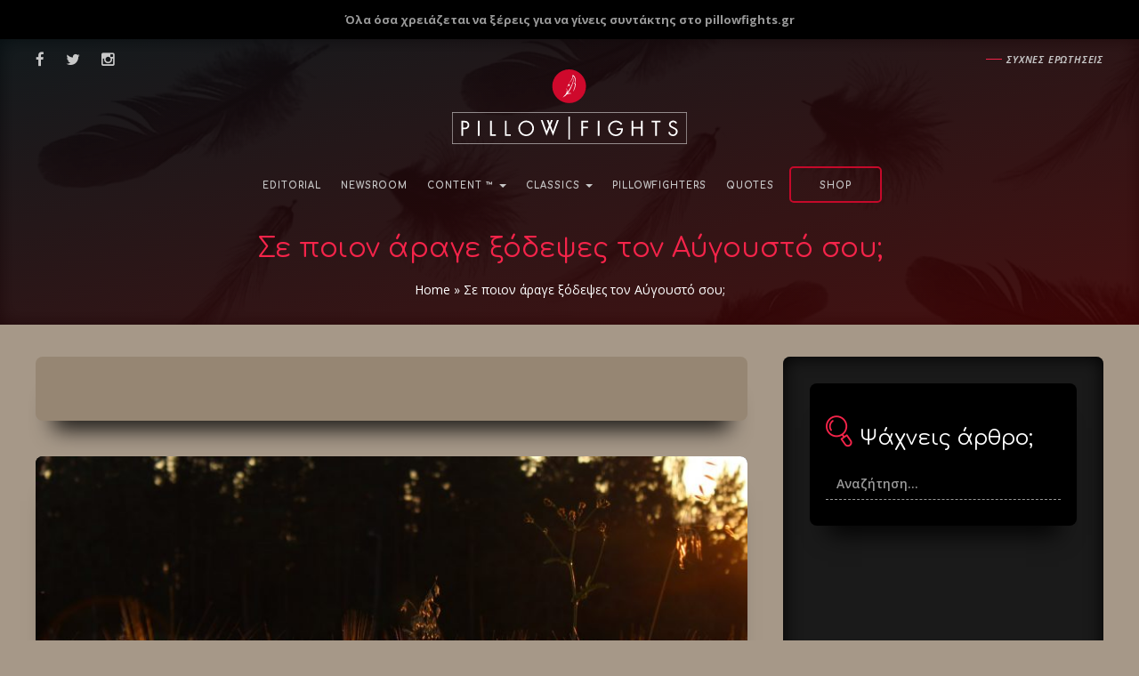

--- FILE ---
content_type: text/html; charset=UTF-8
request_url: https://www.pillowfights.gr/sassy-and-classy/se-poion-arage-ksodepses-ton-augousto-sou/
body_size: 29951
content:
<!DOCTYPE html>
<html lang="el">
<head><link rel="stylesheet" href="https://www.pillowfights.gr/wp-content/cache/minify/f3e47.default.include.7f31ef.css?x63084" media="all" />

	<meta charset="UTF-8">
	<meta name="viewport" content="width=device-width, initial-scale=1.0">
	<meta http-equiv="X-UA-Compatible" content="IE=edge">

	<title>Σε ποιον άραγε ξόδεψες τον Αύγουστό σου; - Pillowfights.gr</title>

	<link rel="profile" href="http://gmpg.org/xfn/11">
	<link rel="shortcut icon" href="https://www.pillowfights.gr/wp-content/uploads/favico.png">
	<meta property="fb:pages" content="1455763147968905" />
		
	

<!-- SDM - Viads -->
<!-- <script src="https://emea.hhkld.com/tag/load-107027.js" async  charset="UTF-8" ></script> -->





<!-- Facebook verification -->
<meta name="facebook-domain-verification" content="d43y765120nnf6063vyb2hfan2fgmq" /><meta name='robots' content='index, follow, max-image-preview:large, max-snippet:-1, max-video-preview:-1' />

	<!-- This site is optimized with the Yoast SEO plugin v21.5 - https://yoast.com/wordpress/plugins/seo/ -->
	<link rel="canonical" href="https://www.pillowfights.gr/sassy-and-classy/se-poion-arage-ksodepses-ton-augousto-sou/" />
	<meta property="og:locale" content="el_GR" />
	<meta property="og:type" content="article" />
	<meta property="og:title" content="Σε ποιον άραγε ξόδεψες τον Αύγουστό σου; - Pillowfights.gr" />
	<meta property="og:description" content="Στους δικούς μας σημαντικούς άλλους. Από τη Βαρβάρα Αθανασίου." />
	<meta property="og:url" content="https://www.pillowfights.gr/sassy-and-classy/se-poion-arage-ksodepses-ton-augousto-sou/" />
	<meta property="og:site_name" content="Pillowfights.gr" />
	<meta property="article:publisher" content="https://www.facebook.com/pillowfights.gr/" />
	<meta property="article:author" content="https://www.facebook.com/barbara.athanasiou.94" />
	<meta property="article:published_time" content="2022-08-31T10:21:55+00:00" />
	<meta property="article:modified_time" content="2022-11-22T11:23:22+00:00" />
	<meta property="og:image" content="https://www.pillowfights.gr/wp-content/uploads/2022/08/scdfgdhj.jpg" />
	<meta property="og:image:width" content="1920" />
	<meta property="og:image:height" content="1279" />
	<meta property="og:image:type" content="image/jpeg" />
	<meta name="author" content="Βαρβάρα Αθανασίου" />
	<meta name="twitter:card" content="summary_large_image" />
	<meta name="twitter:creator" content="@pillowfightsgr" />
	<meta name="twitter:site" content="@pillowfightsgr" />
	<meta name="twitter:label1" content="Συντάχθηκε από" />
	<meta name="twitter:data1" content="Βαρβάρα Αθανασίου" />
	<script type="application/ld+json" class="yoast-schema-graph">{"@context":"https://schema.org","@graph":[{"@type":"WebPage","@id":"https://www.pillowfights.gr/sassy-and-classy/se-poion-arage-ksodepses-ton-augousto-sou/","url":"https://www.pillowfights.gr/sassy-and-classy/se-poion-arage-ksodepses-ton-augousto-sou/","name":"Σε ποιον άραγε ξόδεψες τον Αύγουστό σου; - Pillowfights.gr","isPartOf":{"@id":"https://www.pillowfights.gr/#website"},"primaryImageOfPage":{"@id":"https://www.pillowfights.gr/sassy-and-classy/se-poion-arage-ksodepses-ton-augousto-sou/#primaryimage"},"image":{"@id":"https://www.pillowfights.gr/sassy-and-classy/se-poion-arage-ksodepses-ton-augousto-sou/#primaryimage"},"thumbnailUrl":"https://www.pillowfights.gr/wp-content/uploads/2022/08/scdfgdhj.jpg","datePublished":"2022-08-31T10:21:55+00:00","dateModified":"2022-11-22T11:23:22+00:00","author":{"@id":"https://www.pillowfights.gr/#/schema/person/7c4791dc324d8d4554241069f39e366c"},"breadcrumb":{"@id":"https://www.pillowfights.gr/sassy-and-classy/se-poion-arage-ksodepses-ton-augousto-sou/#breadcrumb"},"inLanguage":"el","potentialAction":[{"@type":"ReadAction","target":["https://www.pillowfights.gr/sassy-and-classy/se-poion-arage-ksodepses-ton-augousto-sou/"]}]},{"@type":"ImageObject","inLanguage":"el","@id":"https://www.pillowfights.gr/sassy-and-classy/se-poion-arage-ksodepses-ton-augousto-sou/#primaryimage","url":"https://www.pillowfights.gr/wp-content/uploads/2022/08/scdfgdhj.jpg","contentUrl":"https://www.pillowfights.gr/wp-content/uploads/2022/08/scdfgdhj.jpg","width":1920,"height":1279},{"@type":"BreadcrumbList","@id":"https://www.pillowfights.gr/sassy-and-classy/se-poion-arage-ksodepses-ton-augousto-sou/#breadcrumb","itemListElement":[{"@type":"ListItem","position":1,"name":"Home","item":"https://www.pillowfights.gr/"},{"@type":"ListItem","position":2,"name":"Σε ποιον άραγε ξόδεψες τον Αύγουστό σου;"}]},{"@type":"WebSite","@id":"https://www.pillowfights.gr/#website","url":"https://www.pillowfights.gr/","name":"Pillowfights.gr","description":"","potentialAction":[{"@type":"SearchAction","target":{"@type":"EntryPoint","urlTemplate":"https://www.pillowfights.gr/?s={search_term_string}"},"query-input":"required name=search_term_string"}],"inLanguage":"el"},{"@type":"Person","@id":"https://www.pillowfights.gr/#/schema/person/7c4791dc324d8d4554241069f39e366c","name":"Βαρβάρα Αθανασίου","image":{"@type":"ImageObject","inLanguage":"el","@id":"https://www.pillowfights.gr/#/schema/person/image/","url":"https://secure.gravatar.com/avatar/763e4bced0174c472c1a5b0604bbc429?s=96&d=mm&r=g","contentUrl":"https://secure.gravatar.com/avatar/763e4bced0174c472c1a5b0604bbc429?s=96&d=mm&r=g","caption":"Βαρβάρα Αθανασίου"},"description":"Ψάχνοντας να βρω μία εξήγηση σε όλα εκείνα που απασχολούν εμένα και εσένα κατά καιρούς ανακάλυψα την διέξοδο της γραφής σαν μία λύση σωτηρίας. Αποτυπώνοντας τις σκέψης μου και διαβάζοντας τες ψάχνω να βρω την δική μου λύση σε όλα τα μικρά και τα μεγάλα προβλήματα που μας απασχολούν. Κάτι που ελπίζω να το βρεις και εσύ στις δικά μου άρθρα! Στο παιχνίδι αυτό που άλλοι το ονομάζουν κάρμα άλλη τύχη και εγώ απλά ζωή είμαστε μαζί…και δεν θέλω άλλους συνταξιδιώτες. Τι λες πάμε μία βόλτα;","sameAs":["https://www.facebook.com/barbara.athanasiou.94"],"url":"https://www.pillowfights.gr/pillowfighter/varvara-athanasiou/"}]}</script>
	<!-- / Yoast SEO plugin. -->


<link rel="alternate" type="application/rss+xml" title="Ροή RSS &raquo; Pillowfights.gr" href="https://www.pillowfights.gr/feed/" />
<link rel="alternate" type="application/rss+xml" title="Ροή Σχολίων &raquo; Pillowfights.gr" href="https://www.pillowfights.gr/comments/feed/" />
<link rel='stylesheet' id='wp-block-library-css' href='https://www.pillowfights.gr/wp-includes/css/dist/block-library/style.min.css?x63084' type='text/css' media='all' />
<style id='classic-theme-styles-inline-css' type='text/css'>
/*! This file is auto-generated */
.wp-block-button__link{color:#fff;background-color:#32373c;border-radius:9999px;box-shadow:none;text-decoration:none;padding:calc(.667em + 2px) calc(1.333em + 2px);font-size:1.125em}.wp-block-file__button{background:#32373c;color:#fff;text-decoration:none}
</style>
<style id='global-styles-inline-css' type='text/css'>
body{--wp--preset--color--black: #000000;--wp--preset--color--cyan-bluish-gray: #abb8c3;--wp--preset--color--white: #ffffff;--wp--preset--color--pale-pink: #f78da7;--wp--preset--color--vivid-red: #cf2e2e;--wp--preset--color--luminous-vivid-orange: #ff6900;--wp--preset--color--luminous-vivid-amber: #fcb900;--wp--preset--color--light-green-cyan: #7bdcb5;--wp--preset--color--vivid-green-cyan: #00d084;--wp--preset--color--pale-cyan-blue: #8ed1fc;--wp--preset--color--vivid-cyan-blue: #0693e3;--wp--preset--color--vivid-purple: #9b51e0;--wp--preset--gradient--vivid-cyan-blue-to-vivid-purple: linear-gradient(135deg,rgba(6,147,227,1) 0%,rgb(155,81,224) 100%);--wp--preset--gradient--light-green-cyan-to-vivid-green-cyan: linear-gradient(135deg,rgb(122,220,180) 0%,rgb(0,208,130) 100%);--wp--preset--gradient--luminous-vivid-amber-to-luminous-vivid-orange: linear-gradient(135deg,rgba(252,185,0,1) 0%,rgba(255,105,0,1) 100%);--wp--preset--gradient--luminous-vivid-orange-to-vivid-red: linear-gradient(135deg,rgba(255,105,0,1) 0%,rgb(207,46,46) 100%);--wp--preset--gradient--very-light-gray-to-cyan-bluish-gray: linear-gradient(135deg,rgb(238,238,238) 0%,rgb(169,184,195) 100%);--wp--preset--gradient--cool-to-warm-spectrum: linear-gradient(135deg,rgb(74,234,220) 0%,rgb(151,120,209) 20%,rgb(207,42,186) 40%,rgb(238,44,130) 60%,rgb(251,105,98) 80%,rgb(254,248,76) 100%);--wp--preset--gradient--blush-light-purple: linear-gradient(135deg,rgb(255,206,236) 0%,rgb(152,150,240) 100%);--wp--preset--gradient--blush-bordeaux: linear-gradient(135deg,rgb(254,205,165) 0%,rgb(254,45,45) 50%,rgb(107,0,62) 100%);--wp--preset--gradient--luminous-dusk: linear-gradient(135deg,rgb(255,203,112) 0%,rgb(199,81,192) 50%,rgb(65,88,208) 100%);--wp--preset--gradient--pale-ocean: linear-gradient(135deg,rgb(255,245,203) 0%,rgb(182,227,212) 50%,rgb(51,167,181) 100%);--wp--preset--gradient--electric-grass: linear-gradient(135deg,rgb(202,248,128) 0%,rgb(113,206,126) 100%);--wp--preset--gradient--midnight: linear-gradient(135deg,rgb(2,3,129) 0%,rgb(40,116,252) 100%);--wp--preset--font-size--small: 13px;--wp--preset--font-size--medium: 20px;--wp--preset--font-size--large: 36px;--wp--preset--font-size--x-large: 42px;--wp--preset--spacing--20: 0.44rem;--wp--preset--spacing--30: 0.67rem;--wp--preset--spacing--40: 1rem;--wp--preset--spacing--50: 1.5rem;--wp--preset--spacing--60: 2.25rem;--wp--preset--spacing--70: 3.38rem;--wp--preset--spacing--80: 5.06rem;--wp--preset--shadow--natural: 6px 6px 9px rgba(0, 0, 0, 0.2);--wp--preset--shadow--deep: 12px 12px 50px rgba(0, 0, 0, 0.4);--wp--preset--shadow--sharp: 6px 6px 0px rgba(0, 0, 0, 0.2);--wp--preset--shadow--outlined: 6px 6px 0px -3px rgba(255, 255, 255, 1), 6px 6px rgba(0, 0, 0, 1);--wp--preset--shadow--crisp: 6px 6px 0px rgba(0, 0, 0, 1);}:where(.is-layout-flex){gap: 0.5em;}:where(.is-layout-grid){gap: 0.5em;}body .is-layout-flow > .alignleft{float: left;margin-inline-start: 0;margin-inline-end: 2em;}body .is-layout-flow > .alignright{float: right;margin-inline-start: 2em;margin-inline-end: 0;}body .is-layout-flow > .aligncenter{margin-left: auto !important;margin-right: auto !important;}body .is-layout-constrained > .alignleft{float: left;margin-inline-start: 0;margin-inline-end: 2em;}body .is-layout-constrained > .alignright{float: right;margin-inline-start: 2em;margin-inline-end: 0;}body .is-layout-constrained > .aligncenter{margin-left: auto !important;margin-right: auto !important;}body .is-layout-constrained > :where(:not(.alignleft):not(.alignright):not(.alignfull)){max-width: var(--wp--style--global--content-size);margin-left: auto !important;margin-right: auto !important;}body .is-layout-constrained > .alignwide{max-width: var(--wp--style--global--wide-size);}body .is-layout-flex{display: flex;}body .is-layout-flex{flex-wrap: wrap;align-items: center;}body .is-layout-flex > *{margin: 0;}body .is-layout-grid{display: grid;}body .is-layout-grid > *{margin: 0;}:where(.wp-block-columns.is-layout-flex){gap: 2em;}:where(.wp-block-columns.is-layout-grid){gap: 2em;}:where(.wp-block-post-template.is-layout-flex){gap: 1.25em;}:where(.wp-block-post-template.is-layout-grid){gap: 1.25em;}.has-black-color{color: var(--wp--preset--color--black) !important;}.has-cyan-bluish-gray-color{color: var(--wp--preset--color--cyan-bluish-gray) !important;}.has-white-color{color: var(--wp--preset--color--white) !important;}.has-pale-pink-color{color: var(--wp--preset--color--pale-pink) !important;}.has-vivid-red-color{color: var(--wp--preset--color--vivid-red) !important;}.has-luminous-vivid-orange-color{color: var(--wp--preset--color--luminous-vivid-orange) !important;}.has-luminous-vivid-amber-color{color: var(--wp--preset--color--luminous-vivid-amber) !important;}.has-light-green-cyan-color{color: var(--wp--preset--color--light-green-cyan) !important;}.has-vivid-green-cyan-color{color: var(--wp--preset--color--vivid-green-cyan) !important;}.has-pale-cyan-blue-color{color: var(--wp--preset--color--pale-cyan-blue) !important;}.has-vivid-cyan-blue-color{color: var(--wp--preset--color--vivid-cyan-blue) !important;}.has-vivid-purple-color{color: var(--wp--preset--color--vivid-purple) !important;}.has-black-background-color{background-color: var(--wp--preset--color--black) !important;}.has-cyan-bluish-gray-background-color{background-color: var(--wp--preset--color--cyan-bluish-gray) !important;}.has-white-background-color{background-color: var(--wp--preset--color--white) !important;}.has-pale-pink-background-color{background-color: var(--wp--preset--color--pale-pink) !important;}.has-vivid-red-background-color{background-color: var(--wp--preset--color--vivid-red) !important;}.has-luminous-vivid-orange-background-color{background-color: var(--wp--preset--color--luminous-vivid-orange) !important;}.has-luminous-vivid-amber-background-color{background-color: var(--wp--preset--color--luminous-vivid-amber) !important;}.has-light-green-cyan-background-color{background-color: var(--wp--preset--color--light-green-cyan) !important;}.has-vivid-green-cyan-background-color{background-color: var(--wp--preset--color--vivid-green-cyan) !important;}.has-pale-cyan-blue-background-color{background-color: var(--wp--preset--color--pale-cyan-blue) !important;}.has-vivid-cyan-blue-background-color{background-color: var(--wp--preset--color--vivid-cyan-blue) !important;}.has-vivid-purple-background-color{background-color: var(--wp--preset--color--vivid-purple) !important;}.has-black-border-color{border-color: var(--wp--preset--color--black) !important;}.has-cyan-bluish-gray-border-color{border-color: var(--wp--preset--color--cyan-bluish-gray) !important;}.has-white-border-color{border-color: var(--wp--preset--color--white) !important;}.has-pale-pink-border-color{border-color: var(--wp--preset--color--pale-pink) !important;}.has-vivid-red-border-color{border-color: var(--wp--preset--color--vivid-red) !important;}.has-luminous-vivid-orange-border-color{border-color: var(--wp--preset--color--luminous-vivid-orange) !important;}.has-luminous-vivid-amber-border-color{border-color: var(--wp--preset--color--luminous-vivid-amber) !important;}.has-light-green-cyan-border-color{border-color: var(--wp--preset--color--light-green-cyan) !important;}.has-vivid-green-cyan-border-color{border-color: var(--wp--preset--color--vivid-green-cyan) !important;}.has-pale-cyan-blue-border-color{border-color: var(--wp--preset--color--pale-cyan-blue) !important;}.has-vivid-cyan-blue-border-color{border-color: var(--wp--preset--color--vivid-cyan-blue) !important;}.has-vivid-purple-border-color{border-color: var(--wp--preset--color--vivid-purple) !important;}.has-vivid-cyan-blue-to-vivid-purple-gradient-background{background: var(--wp--preset--gradient--vivid-cyan-blue-to-vivid-purple) !important;}.has-light-green-cyan-to-vivid-green-cyan-gradient-background{background: var(--wp--preset--gradient--light-green-cyan-to-vivid-green-cyan) !important;}.has-luminous-vivid-amber-to-luminous-vivid-orange-gradient-background{background: var(--wp--preset--gradient--luminous-vivid-amber-to-luminous-vivid-orange) !important;}.has-luminous-vivid-orange-to-vivid-red-gradient-background{background: var(--wp--preset--gradient--luminous-vivid-orange-to-vivid-red) !important;}.has-very-light-gray-to-cyan-bluish-gray-gradient-background{background: var(--wp--preset--gradient--very-light-gray-to-cyan-bluish-gray) !important;}.has-cool-to-warm-spectrum-gradient-background{background: var(--wp--preset--gradient--cool-to-warm-spectrum) !important;}.has-blush-light-purple-gradient-background{background: var(--wp--preset--gradient--blush-light-purple) !important;}.has-blush-bordeaux-gradient-background{background: var(--wp--preset--gradient--blush-bordeaux) !important;}.has-luminous-dusk-gradient-background{background: var(--wp--preset--gradient--luminous-dusk) !important;}.has-pale-ocean-gradient-background{background: var(--wp--preset--gradient--pale-ocean) !important;}.has-electric-grass-gradient-background{background: var(--wp--preset--gradient--electric-grass) !important;}.has-midnight-gradient-background{background: var(--wp--preset--gradient--midnight) !important;}.has-small-font-size{font-size: var(--wp--preset--font-size--small) !important;}.has-medium-font-size{font-size: var(--wp--preset--font-size--medium) !important;}.has-large-font-size{font-size: var(--wp--preset--font-size--large) !important;}.has-x-large-font-size{font-size: var(--wp--preset--font-size--x-large) !important;}
.wp-block-navigation a:where(:not(.wp-element-button)){color: inherit;}
:where(.wp-block-post-template.is-layout-flex){gap: 1.25em;}:where(.wp-block-post-template.is-layout-grid){gap: 1.25em;}
:where(.wp-block-columns.is-layout-flex){gap: 2em;}:where(.wp-block-columns.is-layout-grid){gap: 2em;}
.wp-block-pullquote{font-size: 1.5em;line-height: 1.6;}
</style>


<link rel='stylesheet' id='woocommerce-smallscreen-css' href='https://www.pillowfights.gr/wp-content/plugins/woocommerce/assets/css/woocommerce-smallscreen.css?x63084' type='text/css' media='only screen and (max-width: 768px)' />

<style id='woocommerce-inline-inline-css' type='text/css'>
.woocommerce form .form-row .required { visibility: visible; }
</style>
<link rel='stylesheet' id='sv-wc-payment-gateway-payment-form-v5_11_8-css' href='https://www.pillowfights.gr/wp-content/plugins/woocommerce-gateway-paypal-powered-by-braintree/vendor/skyverge/wc-plugin-framework/woocommerce/payment-gateway/assets/css/frontend/sv-wc-payment-gateway-payment-form.min.css?x63084' type='text/css' media='all' />














<script type="text/javascript" src="https://www.pillowfights.gr/wp-includes/js/jquery/jquery.min.js?x63084" id="jquery-core-js"></script>
<script type="text/javascript" src="https://www.pillowfights.gr/wp-includes/js/jquery/jquery-migrate.min.js?x63084" id="jquery-migrate-js"></script>
<script type="text/javascript" src="https://www.pillowfights.gr/wp-content/plugins/woocommerce/assets/js/jquery-cookie/jquery.cookie.min.js?x63084" id="rf-jquery-cookie-js"></script>
<link rel="https://api.w.org/" href="https://www.pillowfights.gr/wp-json/" /><link rel="alternate" type="application/json" href="https://www.pillowfights.gr/wp-json/wp/v2/posts/234889" /><link rel="EditURI" type="application/rsd+xml" title="RSD" href="https://www.pillowfights.gr/xmlrpc.php?rsd" />

<link rel='shortlink' href='https://www.pillowfights.gr/?p=234889' />
<link rel="alternate" type="application/json+oembed" href="https://www.pillowfights.gr/wp-json/oembed/1.0/embed?url=https%3A%2F%2Fwww.pillowfights.gr%2Fsassy-and-classy%2Fse-poion-arage-ksodepses-ton-augousto-sou%2F" />
<link rel="alternate" type="text/xml+oembed" href="https://www.pillowfights.gr/wp-json/oembed/1.0/embed?url=https%3A%2F%2Fwww.pillowfights.gr%2Fsassy-and-classy%2Fse-poion-arage-ksodepses-ton-augousto-sou%2F&#038;format=xml" />
	
	<link rel="preconnect"
		href="https://fonts.gstatic.com"
		crossorigin />

	<link rel="preload"
		as="style"
		href="https://fonts.googleapis.com/css2?family=Comfortaa:wght@300;400;700&family=Open+Sans:ital,wght@0,300;0,400;0,600;0,700;0,800;1,300;1,400;1,600;1,700;1,800&display=swap" />

	<link rel="stylesheet"
		href="https://fonts.googleapis.com/css2?family=Comfortaa:wght@300;400;700&family=Open+Sans:ital,wght@0,300;0,400;0,600;0,700;0,800;1,300;1,400;1,600;1,700;1,800&display=swap"
		media="print" onload="this.media='all'" />
	
	
		<noscript><style>.woocommerce-product-gallery{ opacity: 1 !important; }</style></noscript>
		
	<!-- SDM - OCM -->
	<script src="//cdn.orangeclickmedia.com/tech/pillowfights.gr/ocm.js" async="async"></script>
	<script async="async" data-cmp-src="//securepubads.g.doubleclick.net/tag/js/gpt.js"></script>
	<script>  var googletag = googletag || {};  googletag.cmd = googletag.cmd || []; </script>
	<!-- END SDM - OCM -->

	<!-- SDM - Google Tag Manager -->
	<script>(function(w,d,s,l,i){w[l]=w[l]||[];w[l].push({'gtm.start':
	new Date().getTime(),event:'gtm.js'});var f=d.getElementsByTagName(s)[0],
	j=d.createElement(s),dl=l!='dataLayer'?'&l='+l:'';j.async=true;j.src=
	'https://www.googletagmanager.com/gtm.js?id='+i+dl;f.parentNode.insertBefore(j,f);
	})(window,document,'script','dataLayer','GTM-MPBP5T9');</script>
	<!-- End Google Tag Manager -->
	
	<!-- Interstitial -->
	<script async src="https://securepubads.g.doubleclick.net/tag/js/gpt.js"></script> <script>   window.googletag = window.googletag || {cmd: []}; googletag.cmd.push(function() { var interstitialSlot = googletag.defineOutOfPageSlot('/21849154601,49473336/Ad.Plus-Interstitial', googletag.enums.OutOfPageFormat.INTERSTITIAL);  if (interstitialSlot) interstitialSlot.addService(googletag.pubads()); googletag.pubads().enableSingleRequest(); googletag.enableServices();   googletag.display(interstitialSlot);     }); </script>
	<!-- End Interstitial -->

	<!-- Sticky Anchor  -->
	<script async src="https://securepubads.g.doubleclick.net/tag/js/gpt.js"></script> <script>   window.googletag = window.googletag || { cmd: [] }; var anchorSlot; googletag.cmd.push(function () { anchorSlot = googletag.defineOutOfPageSlot('/21849154601,49473336/Ad.Plus-Anchor', googletag.enums.OutOfPageFormat.BOTTOM_ANCHOR); anchorSlot.addService(googletag.pubads()); googletag.pubads().enableSingleRequest(); googletag.enableServices(); googletag.display(anchorSlot);  }); setInterval(function(){googletag.pubads().refresh([anchorSlot]);}, 30000);  </script>
	<!-- End Sticky Anchor  -->

	<!-- Sticky Side Rail for Desktop -->
	<script async src="https://securepubads.g.doubleclick.net/tag/js/gpt.js"></script> <script> window.googletag=window.googletag||{cmd:[]}; var LeftSideRailSlot,RightSideRailSlot; googletag.cmd.push(()=>{ LeftSideRailSlot=googletag.defineOutOfPageSlot('/21849154601,49473336/Ad.Plus-Side-Anchor',googletag.enums.OutOfPageFormat.LEFT_SIDE_RAIL);LeftSideRailSlot.addService(googletag.pubads()); RightSideRailSlot=googletag.defineOutOfPageSlot('/21849154601,49473336/Ad.Plus-Side-Anchor',googletag.enums.OutOfPageFormat.RIGHT_SIDE_RAIL);RightSideRailSlot.addService(googletag.pubads()); googletag.pubads().enableSingleRequest();googletag.enableServices();googletag.display(LeftSideRailSlot);googletag.display(RightSideRailSlot); });  setInterval(function(){googletag.pubads().refresh([LeftSideRailSlot,RightSideRailSlot]);}, 30000);  </script>
	<!-- END Sticky Side Rail for Desktop -->

	<!-- ARTICLES -->
<script>
	googletag.cmd.push(function() {
	// Define a size mapping object. The first parameter to addSize is
	// a viewport size, while the second is a list of allowed ad sizes.

	// Define /49473336/ART_728x90
	var mapping1 = googletag.sizeMapping().
	addSize([0,0],[320,100]).
	addSize([730,0],[728,90]).
	addSize([975,0],[320,100]).
	addSize([1183,0],[728,90]).build();

	// Define /49473336/ART_ARTICLE_END & /49473336/ART_ARTICLE_END_2
	var mapping3 = googletag.sizeMapping().
	addSize([0,0],[300,250]).
	addSize([384,0],[336,280]).
	addSize([1183,0],[300,250]).
	addSize([1213,0],[336,280]).build();

	// Define /49473336/ART_COMMENTS
	var mapping4 = googletag.sizeMapping().
	addSize([0,0],[300,250]).
	addSize([384,0],[336,280]).
	addSize([1183,0],[728,90]).build();
			
	var sidebar = googletag.sizeMapping()
	.addSize([0, 0], [])
	.addSize([340,0], [])
	.addSize([768, 0], [[300,250],[300,600]])
	.addSize([1024, 0],[[300,250],[300,600]])
	.build();		

	// Define the GPT slot 1
	googletag.defineSlot('/49473336/ART_728x90', [[320, 100], [728, 90]], 'div-gpt-ad-1480501143380-0').defineSizeMapping(mapping1).addService(googletag.pubads());

	// Define the GPT slot 3
	googletag.defineSlot('/49473336/ART_ARTICLE_END', [[300, 250], [336, 280]], 'div-gpt-ad-1480501143380-1').defineSizeMapping(mapping3).addService(googletag.pubads());

	// Define the GPT slot 4
	googletag.defineSlot('/49473336/ART_ARTICLE_END_2', [[300, 250], [336, 280]], 'div-gpt-ad-1480501143380-2').defineSizeMapping(mapping3).addService(googletag.pubads());

	// Define the GPT slot 5
	googletag.defineSlot('/49473336/ART_COMMENTS', [[300, 250], [336, 280], [728, 90]], 'div-gpt-ad-1480501143380-3').defineSizeMapping(mapping4).addService(googletag.pubads());

	// Define the GPT slot 6
	googletag.defineSlot('/75351959,49473336/pillowfights.gr/sidebar1',[[300,600],[300,250]],'sidebar1').defineSizeMapping(sidebar).addService(googletag.pubads());      

	// Start ad fetching
	googletag.pubads().setCentering(true);
	googletag.pubads().enableSingleRequest();
	googletag.pubads().disableInitialLoad();
        googletag.enableServices();
	});
</script>
</head>

<body class="post-template-default single single-post postid-234889 single-format-standard theme-pillowfights woocommerce-no-js group-blog">


<script>
/* Google Analytics */
(function(i,s,o,g,r,a,m){i['GoogleAnalyticsObject']=r;i[r]=i[r]||function(){
(i[r].q=i[r].q||[]).push(arguments)},i[r].l=1*new Date();a=s.createElement(o),
m=s.getElementsByTagName(o)[0];a.async=1;a.src=g;m.parentNode.insertBefore(a,m)
})(window,document,'script','https://www.google-analytics.com/analytics.js','ga');

ga('create', 'UA-47162007-1', 'auto');
ga('send', 'pageview');

/* End Google Analytics */
</script>    


<!-- Facebook SDK -->
<div id="fb-root"></div>
<script>
    (function(d, s, id) {
        var js, fjs = d.getElementsByTagName(s)[0];
        if (d.getElementById(id)) return;
        js = d.createElement(s); js.id = id;
                js.src = "//connect.facebook.net/el_GR/sdk.js#xfbml=1&version=v2.7&appId=1436475689703183";
                fjs.parentNode.insertBefore(js, fjs);
    }(document, 'script', 'facebook-jssdk'));
</script>
<!-- END - Facebook SDK -->


<!-- SDM Adman -->
<script async src="https://static.adman.gr/adman.js"></script>
<script>window.AdmanQueue=window.AdmanQueue||[];AdmanQueue.push(function(){Adman.adunit({id:956,h:'https://x.grxchange.gr',inline:true})});</script>
<!-- End SDM Adman -->

<!-- Mobile Navigation Bar -->
<div class="site-navigation mobile">
	<div class='container-fluid'>
		<nav class="navbar navbar-default blog-navbar">
			<div class="navbar-header">
				<div class="col-xs-6">
					<a class="navbar-brand h-p-0" id="mobile-navbar-brand" href="https://www.pillowfights.gr/" title="Pillowfights.gr" rel="home">
						<svg xmlns="http://www.w3.org/2000/svg" width="200" height="32" viewBox="0 0 200 32"><path fill="#FFF" d="M200 31.88H0V0h200v31.88zM.34 31.49h199.33V.39H.34v31.1z"/><path d="M121.69 11.75v3.29h3.67v1.15h-3.67v5.48h-1.25V10.59h5.03v1.16h-3.78zm10.91 9.91V10.59h1.25v11.07h-1.25zm18.59-5.56c0 .7-.06 1.36-.18 1.99-.12.63-.4 1.22-.84 1.78-.24.31-.52.59-.84.83-.31.24-.65.45-1 .62-.35.17-.72.3-1.11.4-.39.09-.78.14-1.16.14-.82 0-1.58-.15-2.29-.45-.71-.3-1.32-.71-1.83-1.24s-.92-1.15-1.21-1.86-.44-1.49-.44-2.33c0-.76.16-1.48.47-2.16.31-.67.73-1.26 1.26-1.77.53-.5 1.15-.9 1.86-1.2.71-.3 1.46-.45 2.26-.45.96 0 1.82.22 2.57.67.75.44 1.43 1.02 2.03 1.74l-.91.83c-.45-.6-.99-1.09-1.6-1.49-.61-.39-1.31-.59-2.08-.59-.62 0-1.21.12-1.77.35s-1.05.55-1.47.95c-.42.4-.75.87-1 1.4-.24.54-.37 1.1-.37 1.7 0 .66.12 1.29.35 1.86.23.58.55 1.08.95 1.5.4.43.88.76 1.43 1.01.55.24 1.14.37 1.77.37.33 0 .66-.05 1-.14.33-.09.65-.22.96-.39.3-.17.58-.36.83-.59.25-.23.46-.48.62-.75.08-.13.14-.25.19-.36.05-.1.09-.22.12-.33.03-.12.06-.24.08-.38s.04-.3.05-.49h-3.29V16.1h4.59zm13.3 5.56v-5.41h-5.65v5.41h-1.24V10.59h1.24v4.51h5.65v-4.51h1.25v11.07h-1.25zm11.8-9.91v9.91h-1.24v-9.91h-2.67v-1.16h6.61v1.16h-2.7zm15.31 6.69c0 .48-.09.92-.27 1.34-.18.42-.42.78-.74 1.09-.32.3-.68.54-1.1.72-.42.18-.87.27-1.36.27-.9 0-1.64-.25-2.24-.74-.6-.49-1-1.2-1.21-2.12l1.2-.33c.3 1.35 1.04 2.03 2.23 2.03.32 0 .62-.06.9-.17.28-.11.51-.27.71-.47.2-.2.36-.44.47-.71.12-.27.17-.57.17-.89 0-.42-.13-.77-.38-1.04-.26-.27-.57-.51-.95-.71-.38-.21-.79-.4-1.23-.59-.44-.19-.85-.4-1.23-.65-.38-.24-.69-.54-.95-.9-.25-.35-.38-.8-.38-1.33 0-.42.08-.8.24-1.15.16-.34.38-.64.66-.9.28-.25.62-.45 1.01-.59.39-.14.82-.21 1.29-.21 1.17 0 2.09.58 2.76 1.73l-.98.65c-.28-.45-.55-.77-.83-.95-.27-.18-.61-.26-1-.26-.54 0-1 .15-1.36.46-.37.31-.55.7-.55 1.18 0 .39.13.71.38.96s.57.47.95.67c.38.2.79.39 1.23.58.44.19.85.41 1.23.66.38.26.69.57.95.94.25.38.38.86.38 1.43z" fill="#FFF"/><g fill="#FFF"><path d="M14.23 13.71c0 .97-.31 1.73-.94 2.28-.63.55-1.49.82-2.58.82H9.65v4.85H8.4V10.59h2.01c.69 0 1.24.06 1.67.18.43.12.8.32 1.12.61.32.29.57.63.75 1.04.19.39.28.82.28 1.29zM13 13.68c0-1.28-.81-1.93-2.44-1.93h-.91v3.94h1c.76 0 1.35-.17 1.75-.52.4-.36.6-.85.6-1.49zm7.56 7.98V10.59h1.24v11.07h-1.24zm9.11 0V10.59h1.25v9.93h3.04v1.15h-4.29zm10.92 0V10.59h1.24v9.93h3.04v1.15h-4.28zm21.44-5.53c0 .79-.15 1.52-.46 2.22-.3.69-.72 1.3-1.24 1.82s-1.13.93-1.83 1.24c-.7.3-1.44.46-2.23.46-.8 0-1.55-.15-2.25-.45-.7-.3-1.31-.71-1.83-1.22-.52-.52-.94-1.12-1.24-1.82-.3-.7-.46-1.44-.46-2.22 0-.79.15-1.53.46-2.22.3-.7.72-1.31 1.25-1.83s1.14-.93 1.83-1.24c.7-.3 1.45-.46 2.24-.46.79 0 1.53.15 2.23.46.7.3 1.3.72 1.83 1.24.52.52.93 1.13 1.24 1.82.31.68.46 1.42.46 2.2zm-1.24 0c0-.63-.12-1.23-.36-1.79s-.56-1.04-.96-1.45c-.41-.41-.88-.73-1.43-.97-.55-.24-1.14-.36-1.77-.36s-1.22.12-1.77.35c-.55.23-1.02.56-1.43.97-.4.41-.73.9-.96 1.45-.24.55-.36 1.16-.36 1.81 0 .61.12 1.19.36 1.74s.56 1.04.97 1.45c.41.41.89.74 1.44.99.55.24 1.13.37 1.75.37.62 0 1.2-.12 1.75-.36s1.03-.56 1.44-.98c.41-.42.73-.9.97-1.45.24-.54.36-1.14.36-1.77zm13.8-6.11l-3.24 8.29-2.96-8.29h-1.34l4.25 11.66 4.63-11.66"/><path d="M72.84 10.02l3.24 8.29 2.95-8.29h1.34l-4.25 11.66-4.63-11.66"/></g><circle fill="#CF092C" cx="100" cy="15.94" r="12.46"/><g fill-rule="evenodd" clip-rule="evenodd" fill="#FFF"><path d="M104.83 12.33c-.04.71.06 1.21-.16 1.21-.17-.15-.2-.96-.19-1.42.02-1.34-.55-3.07-1.61-3.69 0 0 0 .07-.02.2-.11 1.11-.54 2.01-1.01 2.79-.24.39-1.06 1.62-1.9 2.07-.06 0 .57-.63.8-.92.68-.86 1.65-2.39 1.75-4.23.01-.2-.1-.7.2-.7.25 0 .69.33.91.59.77.83 1.35 1.94 1.23 4.1z"/><path d="M103.49 10.27s-.03.33-.08.63c-.05.29-.32 2.05-1.07 4.04-.21.54-.91 2.13-1.05 2.41-1.19 2.4-2.19 3.65-2.29 3.83.43-.07 1.03-.3 1.63-.25.19.01.99.15 1.01.47 0 .08-.47-.06-1.42.08-.36.05-.76.14-1.13.23-.82.2-1.12.49-1.38.78-.54.6-1.18 1.2-2.55 1.75 0 0 2.23-2.27 2.61-3.04.33-.61.53-1.65.45-2.67-.05-.64-.36-1.36-.24-1.24.12.1.8 1.21.66 2.96.2-.04.34-.29.45-.45 1.88-2.59 2.89-5.11 3.08-5.56.78-1.83 1.15-4.15 1.15-4.21.01-.06.17 0 .17.24zm.88 3.27c-.01.05-.16.09-.15.16.07.21.41.16.55.29.11.11.07.28.05.45-.03.19-.1.91-.17 1.33-.15.9-.47 1.76-.62 2.11-.64 1.53-1.09 1.9-1.2 1.89-.08 0 .11-.28.17-.43.26-.55 1.17-2.59 1.27-4.77.02-.41-.34-.62-.72-.66-.35-.04-.15-.27.12-.35.19-.06.29-.08.43-.09.07-.03.27-.03.27.07z"/><path d="M98.44 16.42c-.1 0 .54-.44.86-1.68.04-.16.06-.3.21-.19.15.11.42.5.45.4.09-.32-.09-.91-.27-1.06.13-.17.46.2.56.52.09.28.14.63.14.8 0 .24 0 .71-.2.68-.12-.02-.22-.16-.29-.29-.13-.22-.24-.36-.34-.32-.06.03-.12.16-.18.25-.35.63-.75.87-.94.89z"/></g></svg>
											</a>
				</div>

				<div class="col-xs-6">
										<button class="navbar-toggle hamburger rf-hamburger--collapse" id="rf_toogle_slide_menu" type="button">
						<span class="sr-only">Μενού </span>
  					<span class="hamburger-box">
    					<span class="hamburger-inner"></span>
  					</span>
					</button>
				</div>
			</div>
		</nav>
	</div>
</div>
<!-- END - Mobile Navigation Bar -->

		<!-- Top Bar -->
		<div class="rf-topbar rf-fixed-topbar">
			<div class="rf-topbar-inner">
				<div class="rf-topbar-content">
					<p style="text-align: center;"><a href="https://www.pillowfights.gr/verified/pws-na-gineis-syntakths-sto-pillowfights-gr/" target="_blank" rel="noopener"><strong>Όλα όσα χρειάζεται να ξέρεις για να γίνεις συντάκτης στο pillowfights.gr</strong></a></p>
				</div>
			</div>
		</div>
		<!-- END - Top Bar -->
	
<header class="blog-header h-background-attachment-fixed" role="banner" style='background-image: url(https://www.pillowfights.gr/wp-content/uploads/pillowfights-feathers-header.jpg)'>
	<div class='blog-header__top'>
		<div class='container'>
			<div class="row">
				<div class='pull-left blog-header__top-left col-md-6'>
					<ul class="social-icons blog-header__social">
												<li><a target="_blank" href="https://www.facebook.com/pillowfights.gr/" class="rf-social-facebook"><i class="fa fa-facebook"></i></a></li>
		        		<li><a target="_blank" href="https://twitter.com/pillowfightsgr" class="rf-social-twitter"><i class="fa fa-twitter"></i></a></li>
		        		<li><a target="_blank" href="https://www.instagram.com/pillowfights.gr/" class="rf-social-instagram"><i class="fa fa-instagram"></i></a></li>
		        				        		
		        		
        			</ul>
				</div>
				
								<div class='pull-right blog-header__top-right col-md-6 text-right'>
					<div class="top-bar-link">
						<span class="h-color-primary"> ― </span><a href="https://www.pillowfights.gr/syxnes-erotiseis">Συχνές ερωτήσεις</a>
					</div>
				</div>
				
				<div class="header__logo-wrapper col-md-12 text-center">
					<a id="logo" href="https://www.pillowfights.gr">
						<svg xmlns="http://www.w3.org/2000/svg" width="348" height="111" viewBox="0 0 348 111"><path fill="#FFF" d="M348 110.865H0V63.51h348v47.355zm-347.41-.59h346.82V64.1H.59v46.176z"/><g fill="#FFF"><path d="M194.026 78.76v6.608h7.377v2.302h-7.377v11.013h-2.504v-22.26h10.113v2.337h-7.61zM215.952 98.683v-22.26h2.502v22.26h-2.502zM253.326 87.504c0 1.4-.122 2.734-.37 4.003-.244 1.268-.81 2.46-1.7 3.57-.49.625-1.05 1.18-1.686 1.67-.633.488-1.306.904-2.02 1.25-.71.346-1.456.612-2.234.8-.777.19-1.558.286-2.338.286-1.646 0-3.18-.3-4.602-.9-1.427-.603-2.653-1.43-3.69-2.487-1.032-1.057-1.845-2.302-2.434-3.737-.59-1.436-.887-2.998-.887-4.69 0-1.535.313-2.98.935-4.338.62-1.355 1.47-2.54 2.536-3.554 1.068-1.013 2.313-1.818 3.738-2.42 1.425-.6 2.937-.9 4.54-.9 1.935 0 3.658.445 5.17 1.336 1.513.89 2.87 2.058 4.072 3.503l-1.837 1.67c-.912-1.202-1.984-2.2-3.22-2.988-1.234-.79-2.63-1.185-4.187-1.185-1.245 0-2.433.232-3.554.7-1.124.467-2.11 1.1-2.957 1.9-.845.804-1.512 1.743-2 2.82-.49 1.08-.734 2.22-.734 3.42 0 1.335.234 2.583.7 3.738.466 1.157 1.106 2.166 1.92 3.02.81.858 1.77 1.53 2.87 2.02 1.102.49 2.284.735 3.553.735.667 0 1.332-.094 2.002-.283.668-.188 1.306-.45 1.92-.784.61-.335 1.167-.728 1.666-1.185.5-.456.92-.962 1.253-1.517.157-.27.283-.507.385-.72.1-.21.185-.434.25-.666.067-.235.12-.49.167-.77.043-.275.075-.604.1-.984h-6.606v-2.334h9.276zM280.055 98.683v-10.88h-11.348v10.88h-2.5v-22.26h2.5V85.5h11.348v-9.076h2.504v22.26h-2.505zM303.78 78.76v19.923h-2.5V78.76h-5.376v-2.336h13.283v2.336h-5.406zM334.55 92.208c0 .958-.18 1.857-.535 2.702-.356.848-.852 1.575-1.487 2.187-.633.612-1.374 1.096-2.22 1.453-.844.354-1.755.533-2.733.533-1.802 0-3.305-.497-4.504-1.486-1.203-.99-2.016-2.407-2.437-4.254l2.4-.667c.604 2.714 2.093 4.07 4.475 4.07.643 0 1.245-.11 1.802-.333.555-.223 1.03-.533 1.435-.934.4-.402.718-.88.95-1.438.235-.555.35-1.155.35-1.8 0-.848-.255-1.542-.764-2.086-.513-.545-1.145-1.026-1.905-1.436-.755-.412-1.578-.81-2.467-1.186-.89-.378-1.715-.813-2.472-1.3-.755-.49-1.39-1.092-1.9-1.803s-.77-1.602-.77-2.67c0-.844.163-1.612.487-2.303.32-.688.765-1.29 1.333-1.803.566-.51 1.245-.904 2.037-1.183.787-.277 1.65-.418 2.585-.418 2.356 0 4.205 1.157 5.54 3.47l-1.97 1.304c-.556-.914-1.112-1.547-1.67-1.903-.555-.354-1.222-.532-2.002-.532-1.09 0-2 .313-2.734.934-.734.624-1.103 1.415-1.103 2.37 0 .78.254 1.418.768 1.92.51.5 1.144.948 1.9 1.35.756.402 1.582.79 2.47 1.17.892.376 1.713.822 2.47 1.334.756.513 1.39 1.14 1.902 1.885.512.748.77 1.7.77 2.855z"/><g><path d="M25.164 82.695c0 1.96-.63 3.487-1.887 4.59-1.257 1.1-2.985 1.652-5.187 1.652h-2.136v9.743H13.45V76.424h4.038c1.38 0 2.498.117 3.354.352.857.233 1.608.638 2.253 1.218.645.578 1.15 1.273 1.517 2.086.368.81.552 1.684.552 2.615zm-2.47-.064c0-2.58-1.635-3.87-4.906-3.87h-1.834v7.908h2c1.536 0 2.71-.35 3.522-1.052.812-.702 1.217-1.696 1.217-2.985zM37.88 98.683v-22.26h2.5v22.26h-2.5zM56.197 98.683v-22.26H58.7V96.38h6.107v2.303h-8.61zM78.157 98.683v-22.26h2.5V96.38h6.11v2.303h-8.61zM121.25 87.57c0 1.58-.307 3.063-.92 4.454-.61 1.393-1.437 2.61-2.482 3.655-1.05 1.044-2.272 1.875-3.67 2.484-1.402.612-2.894.918-4.475.918-1.6 0-3.11-.3-4.52-.9-1.414-.603-2.644-1.42-3.686-2.453-1.05-1.036-1.878-2.254-2.488-3.655-.613-1.402-.92-2.892-.92-4.47 0-1.582.307-3.07.92-4.473.61-1.404 1.445-2.624 2.503-3.67 1.057-1.048 2.283-1.877 3.685-2.487 1.404-.61 2.905-.918 4.504-.918 1.58 0 3.073.307 4.474.918 1.4.61 2.622 1.44 3.67 2.486 1.046 1.048 1.875 2.266 2.484 3.653.613 1.392.92 2.878.92 4.457zm-2.505 0c0-1.268-.24-2.463-.716-3.588-.48-1.123-1.126-2.097-1.934-2.92-.815-.822-1.772-1.472-2.87-1.953-1.103-.478-2.288-.717-3.556-.717-1.27 0-2.45.232-3.554.7-1.1.467-2.058 1.118-2.868 1.954-.813.833-1.46 1.807-1.938 2.918-.477 1.112-.716 2.325-.716 3.64 0 1.222.24 2.39.716 3.503.48 1.11 1.13 2.085 1.954 2.92.822.834 1.784 1.497 2.886 1.984 1.1.488 2.274.734 3.52.734 1.248 0 2.42-.24 3.52-.718 1.102-.477 2.063-1.133 2.885-1.968.824-.833 1.476-1.807 1.954-2.92.475-1.112.715-2.3.715-3.57zM146.49 75.29l-6.52 16.653-5.93-16.654h-2.703l8.544 23.425 9.31-23.426"/><path d="M142.966 75.29l6.518 16.653 5.932-16.654h2.702l-8.544 23.425-9.31-23.426"/></g><path d="M172.42 70.15h2.12v34.072h-2.12z"/></g><path fill="#CF092C" d="M198.534 25.056c0 13.83-11.218 25.05-25.053 25.05-13.836 0-25.053-11.22-25.053-25.05C148.427 11.218 159.643 0 173.48 0c13.836 0 25.054 11.218 25.054 25.056z"/><g fill-rule="evenodd" clip-rule="evenodd" fill="#FFF"><path d="M183.19 17.794c-.08 1.432.11 2.43-.33 2.43-.343-.305-.403-1.923-.392-2.864.037-2.7-1.11-6.167-3.23-7.42l-.035.41c-.217 2.23-1.082 4.047-2.02 5.6-.478.793-2.137 3.265-3.82 4.158-.128 0 1.14-1.26 1.607-1.846 1.374-1.73 3.324-4.813 3.528-8.5.023-.398-.21-1.41.394-1.41.514 0 1.382.67 1.837 1.177 1.53 1.688 2.703 3.912 2.46 8.264z"/><path d="M180.492 13.663s-.056.672-.154 1.266c-.1.59-.636 4.112-2.157 8.117-.415 1.093-1.826 4.28-2.11 4.852-2.395 4.82-4.393 7.34-4.604 7.696.87-.138 2.064-.603 3.272-.502.383.028 1.996.3 2.035.953.01.16-.944-.122-2.854.16-.724.107-1.534.287-2.275.47-1.648.404-2.258.993-2.783 1.573-1.077 1.197-2.366 2.415-5.12 3.508 0 0 4.49-4.562 5.238-6.11.67-1.23 1.056-3.31.902-5.362-.097-1.293-.713-2.74-.474-2.502.25.203 1.61 2.44 1.33 5.952.4-.09.682-.59.908-.902 3.777-5.202 5.807-10.27 6.187-11.167 1.56-3.685 2.31-8.34 2.31-8.456.028-.153.35-.033.35.453zM182.256 20.223c-.02.108-.326.177-.31.317.137.42.828.315 1.097.58.217.216.14.568.106.896-.052.375-.204 1.836-.342 2.665-.302 1.813-.946 3.537-1.24 4.248-1.282 3.077-2.196 3.82-2.405 3.79-.15 0 .226-.556.352-.862.52-1.098 2.36-5.204 2.546-9.598.035-.827-.683-1.24-1.45-1.324-.705-.078-.308-.534.238-.71.375-.123.592-.153.86-.176.155-.017.548-.033.548.175z"/><path d="M170.348 26.016c-.205 0 1.075-.89 1.727-3.367.085-.33.13-.61.428-.392.294.218.85.997.9.8.172-.644-.175-1.827-.546-2.124.263-.332.932.403 1.135 1.05.177.562.276 1.26.276 1.606 0 .493.002 1.425-.396 1.365-.235-.035-.435-.327-.584-.583-.26-.446-.483-.727-.68-.646-.13.058-.252.327-.358.51-.72 1.26-1.532 1.734-1.902 1.78z"/></g></svg>
											</a>
				</div>
			</div>
		</div>
	</div>
	
	<div class="site-navigation desktop">
		<div class='container-fluid'>
			<nav class="navbar navbar-default blog-navbar">
				<div class="navbar-header">

					<a class="navbar-brand h-p-0" href="https://www.pillowfights.gr/" title="Pillowfights.gr" rel="home">
												<svg xmlns="http://www.w3.org/2000/svg" width="43" height="43" viewBox="0 0 43 43"><path fill="#CF092C" d="M42.52 21.26C42.52 33 33 42.52 21.26 42.52 9.52 42.52 0 33 0 21.26 0 9.52 9.52 0 21.26 0 33 0 42.52 9.52 42.52 21.26z"/><g fill-rule="evenodd" clip-rule="evenodd" fill="#FFF"><path d="M29.5 15.1c-.07 1.21.09 2.06-.28 2.06-.29-.26-.34-1.63-.33-2.43.03-2.29-.94-5.23-2.74-6.3 0 0-.01.13-.03.35-.18 1.89-.92 3.43-1.71 4.75-.4.67-1.81 2.77-3.24 3.53-.11 0 .97-1.07 1.36-1.57 1.17-1.47 2.82-4.08 2.99-7.21.02-.34-.18-1.2.33-1.2.44 0 1.17.57 1.56 1 1.3 1.44 2.29 3.33 2.09 7.02z"/><path d="M27.21 11.59s-.05.57-.13 1.07c-.08.5-.54 3.49-1.83 6.89-.35.93-1.55 3.63-1.79 4.12-2.03 4.09-3.73 6.23-3.91 6.53.74-.12 1.75-.51 2.78-.43.32.02 1.69.25 1.73.81.01.13-.8-.1-2.42.13-.61.09-1.3.24-1.93.4-1.4.34-1.92.84-2.36 1.34-.91 1.02-2.01 2.05-4.35 2.98 0 0 3.81-3.87 4.45-5.18.57-1.04.9-2.81.77-4.55-.08-1.1-.61-2.33-.4-2.12.21.17 1.37 2.07 1.13 5.05.34-.08.58-.5.77-.77 3.2-4.41 4.93-8.71 5.25-9.48 1.32-3.13 1.96-7.08 1.96-7.18.01-.12.28-.02.28.39zm1.5 5.57c-.02.09-.28.15-.26.27.12.36.7.27.93.49.18.18.12.48.09.76-.04.32-.17 1.56-.29 2.26-.26 1.54-.8 3-1.05 3.6-1.09 2.61-1.86 3.24-2.04 3.22-.13 0 .19-.47.3-.73.44-.93 2-4.42 2.16-8.14.03-.7-.58-1.05-1.23-1.12-.6-.07-.26-.45.2-.6.32-.1.5-.13.73-.15.12-.02.46-.04.46.14z"/><path d="M18.6 22.08c-.17 0 .91-.76 1.46-2.86.07-.28.11-.52.36-.33s.72.85.76.68c.15-.55-.15-1.55-.46-1.8.22-.28.79.34.96.89.15.48.23 1.07.23 1.36 0 .42 0 1.21-.34 1.16-.2-.03-.37-.28-.5-.49-.22-.38-.41-.62-.58-.55-.11.05-.21.28-.3.43-.59 1.06-1.27 1.47-1.59 1.51z"/></g></svg>
					</a>

									</div>

				<div class="collapse navbar-collapse "><ul id="main-menu" class="nav navbar-nav"><li id="menu-item-735" class="menu-item menu-item-type-taxonomy menu-item-object-category menu-item-735"><a title="Editorial" href="https://www.pillowfights.gr/column/editorial/">Editorial</a></li>
<li id="menu-item-258862" class="menu-item menu-item-type-post_type menu-item-object-page menu-item-258862"><a title="NewsRoom" href="https://www.pillowfights.gr/newsroom/">NewsRoom</a></li>
<li id="menu-item-337" class="rf-sub-menu-columns menu-item menu-item-type-custom menu-item-object-custom menu-item-has-children menu-item-337 dropdown"><a title="Content &#x2122;" href="#" data-toggle="dropdown" class="dropdown-toggle" aria-haspopup="true">Content &#x2122; <span class="caret"></span></a>
<ul role="menu" class=" dropdown-menu">
	<li id="menu-item-237829" class="menu-item menu-item-type-taxonomy menu-item-object-category menu-item-237829"><a title="Runners" href="https://www.pillowfights.gr/column/runners/">Runners</a></li>
	<li id="menu-item-122843" class="menu-item menu-item-type-taxonomy menu-item-object-category menu-item-122843"><a title="Poetica" href="https://www.pillowfights.gr/column/poetica/">Poetica</a></li>
	<li id="menu-item-604" class="menu-item menu-item-type-taxonomy menu-item-object-category menu-item-604"><a title="Your Stories" href="https://www.pillowfights.gr/column/your-stories/">Your Stories</a></li>
	<li id="menu-item-617" class="menu-item menu-item-type-taxonomy menu-item-object-category menu-item-617"><a title="Ρώτα τη Μαντάμ Σουσού" href="https://www.pillowfights.gr/column/madame-sousou/">Ρώτα τη Μαντάμ Σουσού</a></li>
	<li id="menu-item-239390" class="menu-item menu-item-type-taxonomy menu-item-object-category menu-item-239390"><a title="#25" href="https://www.pillowfights.gr/column/25/">#25</a></li>
	<li id="menu-item-88123" class="menu-item menu-item-type-taxonomy menu-item-object-category menu-item-88123"><a title="Sac Voyage" href="https://www.pillowfights.gr/column/sac_voyage/">Sac Voyage</a></li>
	<li id="menu-item-615" class="menu-item menu-item-type-taxonomy menu-item-object-category menu-item-615"><a title="Άστρα να λένε" href="https://www.pillowfights.gr/column/astra-na-lene/">Άστρα να λένε</a></li>
	<li id="menu-item-237645" class="menu-item menu-item-type-taxonomy menu-item-object-category menu-item-237645"><a title="A cappella" href="https://www.pillowfights.gr/column/a-cappella/">A cappella</a></li>
	<li id="menu-item-612" class="menu-item menu-item-type-taxonomy menu-item-object-category menu-item-612"><a title="Κάτω από το χαλί" href="https://www.pillowfights.gr/column/kato-apo-to-xali/">Κάτω από το χαλί</a></li>
	<li id="menu-item-252939" class="menu-item menu-item-type-taxonomy menu-item-object-category menu-item-252939"><a title="Κολάζ" href="https://www.pillowfights.gr/column/kolaz/">Κολάζ</a></li>
	<li id="menu-item-252938" class="menu-item menu-item-type-taxonomy menu-item-object-category menu-item-252938"><a title="Metamorphosis" href="https://www.pillowfights.gr/column/metamorphosis/">Metamorphosis</a></li>
	<li id="menu-item-239391" class="menu-item menu-item-type-taxonomy menu-item-object-category menu-item-239391"><a title="ΝτοΡεΜι" href="https://www.pillowfights.gr/column/do-re-mi/">ΝτοΡεΜι</a></li>
	<li id="menu-item-239392" class="menu-item menu-item-type-taxonomy menu-item-object-category menu-item-239392"><a title="Μικρά ρεπορτάζ" href="https://www.pillowfights.gr/column/mikra-reportaz/">Μικρά ρεπορτάζ</a></li>
	<li id="menu-item-609" class="menu-item menu-item-type-taxonomy menu-item-object-category menu-item-609"><a title="Σε ψάχνω" href="https://www.pillowfights.gr/column/se-psaxno/">Σε ψάχνω</a></li>
	<li id="menu-item-49573" class="menu-item menu-item-type-taxonomy menu-item-object-category menu-item-49573"><a title="Συστημένα" href="https://www.pillowfights.gr/column/sistimena/">Συστημένα</a></li>
	<li id="menu-item-202443" class="menu-item menu-item-type-taxonomy menu-item-object-category menu-item-202443"><a title="Με εκτίμηση" href="https://www.pillowfights.gr/column/me-ektimisi/">Με εκτίμηση</a></li>
	<li id="menu-item-125977" class="menu-item menu-item-type-taxonomy menu-item-object-category menu-item-125977"><a title="When Harry Met Sally" href="https://www.pillowfights.gr/column/when-harry-met-sally/">When Harry Met Sally</a></li>
	<li id="menu-item-133894" class="menu-item menu-item-type-taxonomy menu-item-object-category menu-item-133894"><a title="Κονφέσιονς" href="https://www.pillowfights.gr/column/confessions/">Κονφέσιονς</a></li>
	<li id="menu-item-194307" class="menu-item menu-item-type-taxonomy menu-item-object-category menu-item-194307"><a title="And so it begins..." href="https://www.pillowfights.gr/column/and-so-it-begins/">And so it begins&#8230;</a></li>
	<li id="menu-item-253492" class="menu-item menu-item-type-taxonomy menu-item-object-category menu-item-253492"><a title="Personas Que Amamos" href="https://www.pillowfights.gr/column/personas-que-amamos/">Personas Que Amamos</a></li>
	<li id="menu-item-263191" class="menu-item menu-item-type-taxonomy menu-item-object-category menu-item-263191"><a title="Contrast" href="https://www.pillowfights.gr/column/contrast/">Contrast</a></li>
	<li id="menu-item-51105" class="menu-item menu-item-type-taxonomy menu-item-object-category menu-item-51105"><a title="Verified" href="https://www.pillowfights.gr/column/verified/">Verified</a></li>
</ul>
</li>
<li id="menu-item-336" class="rf-sub-menu-columns menu-item menu-item-type-custom menu-item-object-custom menu-item-has-children menu-item-336 dropdown"><a title="Classics" href="#" data-toggle="dropdown" class="dropdown-toggle" aria-haspopup="true">Classics <span class="caret"></span></a>
<ul role="menu" class=" dropdown-menu">
	<li id="menu-item-717" class="menu-item menu-item-type-taxonomy menu-item-object-post_tag menu-item-717"><a title="Editor&#039;s Choice" href="https://www.pillowfights.gr/case/editors-choice/">Editor&#8217;s Choice</a></li>
	<li id="menu-item-722" class="menu-item menu-item-type-taxonomy menu-item-object-post_tag menu-item-722"><a title="Opinions" href="https://www.pillowfights.gr/case/opinions/">Opinions</a></li>
	<li id="menu-item-724" class="menu-item menu-item-type-taxonomy menu-item-object-post_tag menu-item-724"><a title="Anima" href="https://www.pillowfights.gr/case/anima/">Anima</a></li>
	<li id="menu-item-719" class="menu-item menu-item-type-taxonomy menu-item-object-post_tag menu-item-719"><a title="Animus" href="https://www.pillowfights.gr/case/animus/">Animus</a></li>
	<li id="menu-item-731" class="menu-item menu-item-type-taxonomy menu-item-object-post_tag menu-item-731"><a title="Σχέση" href="https://www.pillowfights.gr/case/sxesi/">Σχέση</a></li>
	<li id="menu-item-730" class="menu-item menu-item-type-taxonomy menu-item-object-post_tag menu-item-730"><a title="Σχεδόν Σχέση" href="https://www.pillowfights.gr/case/sxedon-sxesi/">Σχεδόν Σχέση</a></li>
	<li id="menu-item-259113" class="menu-item menu-item-type-taxonomy menu-item-object-post_tag menu-item-259113"><a title="Dolce Vita" href="https://www.pillowfights.gr/case/dolce-vita/">Dolce Vita</a></li>
	<li id="menu-item-151801" class="menu-item menu-item-type-taxonomy menu-item-object-post_tag menu-item-151801"><a title="id, ego &amp; superego" href="https://www.pillowfights.gr/case/id-ego-superego/">id, ego &#038; superego</a></li>
	<li id="menu-item-151802" class="menu-item menu-item-type-taxonomy menu-item-object-post_tag menu-item-151802"><a title="Listish" href="https://www.pillowfights.gr/case/listish/">Listish</a></li>
	<li id="menu-item-151803" class="menu-item menu-item-type-taxonomy menu-item-object-post_tag menu-item-151803"><a title="κάθε_μέρα" href="https://www.pillowfights.gr/case/kathe-mera/">κάθε_μέρα</a></li>
	<li id="menu-item-729" class="menu-item menu-item-type-taxonomy menu-item-object-post_tag menu-item-729"><a title="In da house" href="https://www.pillowfights.gr/case/in-da-house/">In da house</a></li>
	<li id="menu-item-725" class="menu-item menu-item-type-taxonomy menu-item-object-post_tag menu-item-725"><a title="Εκ Βαθέων" href="https://www.pillowfights.gr/case/ek-vatheon/">Εκ Βαθέων</a></li>
	<li id="menu-item-727" class="menu-item menu-item-type-taxonomy menu-item-object-post_tag menu-item-727"><a title="Famiglia" href="https://www.pillowfights.gr/case/famiglia/">Famiglia</a></li>
	<li id="menu-item-720" class="menu-item menu-item-type-taxonomy menu-item-object-post_tag menu-item-720"><a title="Third Person" href="https://www.pillowfights.gr/case/third-person/">Third Person</a></li>
	<li id="menu-item-733" class="menu-item menu-item-type-taxonomy menu-item-object-post_tag menu-item-733"><a title="Flirt" href="https://www.pillowfights.gr/case/flirt/">Flirt</a></li>
	<li id="menu-item-734" class="menu-item menu-item-type-taxonomy menu-item-object-post_tag menu-item-734"><a title="Final Call" href="https://www.pillowfights.gr/case/final-call/">Final Call</a></li>
	<li id="menu-item-726" class="menu-item menu-item-type-taxonomy menu-item-object-post_tag menu-item-726"><a title="Μονόπρακτα" href="https://www.pillowfights.gr/case/monoprakta/">Μονόπρακτα</a></li>
	<li id="menu-item-732" class="menu-item menu-item-type-taxonomy menu-item-object-post_tag menu-item-732"><a title="Partners in Crime" href="https://www.pillowfights.gr/case/partners-in-crime/">Partners in Crime</a></li>
	<li id="menu-item-718" class="menu-item menu-item-type-taxonomy menu-item-object-post_tag menu-item-718"><a title="Sex" href="https://www.pillowfights.gr/case/sex/">Sex</a></li>
	<li id="menu-item-192147" class="menu-item menu-item-type-taxonomy menu-item-object-post_tag menu-item-192147"><a title="LGBTQ+" href="https://www.pillowfights.gr/case/lgbtq/">LGBTQ+</a></li>
	<li id="menu-item-148521" class="menu-item menu-item-type-taxonomy menu-item-object-post_tag menu-item-148521"><a title="Ο παλιός ειναι αλλιώς" href="https://www.pillowfights.gr/case/o-palios-einai-allios/">Ο παλιός ειναι αλλιώς</a></li>
	<li id="menu-item-244984" class="menu-item menu-item-type-taxonomy menu-item-object-post_tag menu-item-244984"><a title="Video Club" href="https://www.pillowfights.gr/case/video-club/">Video Club</a></li>
</ul>
</li>
<li id="menu-item-875" class="menu-item menu-item-type-post_type menu-item-object-page menu-item-875"><a title="PillowFighters" href="https://www.pillowfights.gr/pillowfighters/">PillowFighters</a></li>
<li id="menu-item-993" class="menu-item menu-item-type-custom menu-item-object-custom menu-item-993"><a title="Quotes" href="https://www.pillowfights.gr/pillowquotes/">Quotes</a></li>
<li id="menu-item-175884" class="rf-hide-desktop menu-item menu-item-type-post_type menu-item-object-page menu-item-175884"><a title="Συχνές Ερωτήσεις" href="https://www.pillowfights.gr/syxnes-erotiseis/">Συχνές Ερωτήσεις</a></li>
<li id="menu-item-136866" class="rf-main-menu-cta menu-item menu-item-type-post_type menu-item-object-page menu-item-136866"><a title="Shop" target="_blank" href="https://www.pillowfights.gr/shop/">Shop</a></li>
</ul></div>			</nav>
		</div>
	</div>
	
		<div class='blog-header__breadcrumbs text-center'>
		<div class='container'>
			<h1 class='blog-header__breadcrumbs-heading'>
				Σε ποιον άραγε ξόδεψες τον Αύγουστό σου;			</h1>
			<p class='blog-header__breadcrumbs-links'>
				<span><span><a href="https://www.pillowfights.gr/">Home</a></span> » <span class="breadcrumb_last" aria-current="page">Σε ποιον άραγε ξόδεψες τον Αύγουστό σου;</span></span>	
			</p>
		</div>
	</div>
	</header>

<!--Slide Mobile Menu-->
<div id='rf-body-mask'></div>
<nav id='rf-mobile-menu-nav'  role='navigation'>
</nav>
<!--End Slide Mobile Menu-->

<!-- Floating Sidebar-->

<div class="floating-sidebar">
	
		<div class="floating-sidebar-icon">
		<a href="https://www.pillowfights.gr/shop">
			<svg class="pillowshop-icon" xmlns="http://www.w3.org/2000/svg" viewBox="0 0 31 30"><circle fill="none" stroke="#CF092C" stroke-width="1.5" stroke-linecap="round" stroke-linejoin="round" stroke-miterlimit="10" cx="24.08" cy="27.11" r="1.89"/><ellipse fill="none" stroke="#CF092C" stroke-width="1.5" stroke-linecap="round" stroke-linejoin="round" stroke-miterlimit="10" cx="10.21" cy="27.11" rx="1.89" ry="1.89"/><path fill="none" stroke="#CF092C" stroke-width="1.5" stroke-linecap="round" stroke-linejoin="round" stroke-miterlimit="10" d="M.75 3.77h4.42l5.04 21.45h13.87"/><path fill="none" stroke="#CF092C" stroke-width="1.5" stroke-linecap="round" stroke-linejoin="round" stroke-miterlimit="10" d="M9.62 22.69h16.34l3.79-11.34H7.06"/></svg>
		</a>
	</div>
			
	
		<div class="floating-sidebar-icon">
		<a href="http://pillowfights.co.uk">
			<svg class="pillowfightsuk-icon" xmlns="http://www.w3.org/2000/svg" viewBox="0 0 36 29"><g opacity=".4"><path fill="#094CA0" d="M0 4.39h30.46v20H0z"/><path fill="#FFF" d="M30.46 4.39h-3.81l-7.93 5.2v-5.2h-6.99v5.42L3.34 4.39H0v2.7L6.02 11H0v6.93h5.97L0 21.86v2.53h3.95l7.78-5.12v5.12h6.99v-5.21l8.03 5.21h3.71v-2.5l-6.11-3.96h6.11V11h-6.08l6.08-4V4.39z"/><path d="M9.8 11L0 4.39v1.74L7.33 11H9.8zm10.87 6.92l9.79 6.46v-1.62l-7.31-4.84h-2.48zm-8.95 0H9.7L0 24.39h2.32l9.4-6.15v-.32zM18.71 11h1.88l9.87-6.45v-.16h-2.22l-9.52 6.2c-.01.14-.01.28-.01.41z" fill="#EC1C24"/><path fill="#EC1C24" d="M30.46 12.47H17.21V4.39h-3.99v8.08H0v3.98h13.22v7.94h3.99v-7.94h13.25"/></g><g fill-rule="evenodd" clip-rule="evenodd" fill="#FFF"><path d="M35.22 8.01c-.07 1.21.09 2.06-.28 2.06-.29-.26-.34-1.63-.33-2.43.03-2.29-.94-5.23-2.74-6.3 0 0-.01.13-.03.35-.18 1.89-.92 3.43-1.71 4.75-.4.67-1.81 2.77-3.24 3.53-.11 0 .97-1.07 1.36-1.57 1.17-1.47 2.82-4.08 2.99-7.21.01-.33-.18-1.19.33-1.19.44 0 1.17.57 1.56 1 1.3 1.43 2.29 3.32 2.09 7.01z"/><path d="M32.93 4.51s-.05.57-.13 1.07c-.08.5-.54 3.49-1.83 6.89-.35.93-1.55 3.63-1.79 4.12-2.03 4.09-3.73 6.23-3.91 6.53.74-.12 1.75-.51 2.78-.43.32.02 1.69.25 1.73.81.01.13-.8-.1-2.42.13-.61.09-1.3.24-1.93.4-1.4.34-1.92.84-2.36 1.34-.91 1.02-2.01 2.05-4.35 2.98 0 0 3.81-3.87 4.45-5.18.57-1.04.9-2.81.77-4.55-.08-1.1-.61-2.33-.4-2.12.21.17 1.37 2.07 1.13 5.05.34-.08.58-.5.77-.77 3.21-4.41 4.93-8.72 5.25-9.48 1.32-3.13 1.96-7.08 1.96-7.18 0-.13.28-.02.28.39zm1.49 5.56c-.02.09-.28.15-.26.27.12.36.7.27.93.49.18.18.12.48.09.76-.04.32-.17 1.56-.29 2.26-.26 1.54-.8 3-1.05 3.6-1.09 2.61-1.86 3.24-2.04 3.22-.13 0 .19-.47.3-.73.44-.93 2-4.42 2.16-8.14.03-.7-.58-1.05-1.23-1.12-.6-.07-.26-.45.2-.6.32-.1.5-.13.73-.15.13-.02.46-.03.46.14z"/><path d="M24.32 14.99c-.17 0 .91-.76 1.46-2.86.07-.28.11-.52.36-.33s.72.85.76.68c.15-.55-.15-1.55-.46-1.8.22-.28.79.34.96.89.15.48.23 1.07.23 1.36 0 .42 0 1.21-.34 1.16-.2-.03-.37-.28-.5-.49-.22-.38-.41-.62-.58-.55-.11.05-.21.28-.3.43-.59 1.07-1.28 1.47-1.59 1.51z"/></g></svg>
		</a>
	</div>
		
	
</div>
<!-- END - Floating Sidebar -->





<div class='container rf-main-wrapper'>
	<div class='row'>
		<main class='col-md-8'>
						<div class="rf-ads-wrapper-top">
				<!-- /49473336/ART_728x90 -->
<div id='div-gpt-ad-1480501143380-0'>
<script>
googletag.cmd.push(function() { googletag.display('div-gpt-ad-1480501143380-0'); });
</script>
</div>			</div>
						<div class="rf-main-inner">

				
					
<article id="post-234889" class="post-234889 post type-post status-publish format-standard has-post-thumbnail hentry category-sassy-and-classy tag-ek-vatheon">
	<header>
		
		
		<div class="entry-content-thumbnail">
			<img width="820" height="547" src="https://www.pillowfights.gr/wp-content/uploads/2022/08/scdfgdhj-820x547.jpg" class="attachment-post-thumbnail size-post-thumbnail wp-post-image" alt="" decoding="async" fetchpriority="high" srcset="https://www.pillowfights.gr/wp-content/uploads/2022/08/scdfgdhj-820x547.jpg 820w, https://www.pillowfights.gr/wp-content/uploads/2022/08/scdfgdhj-768x512.jpg 768w, https://www.pillowfights.gr/wp-content/uploads/2022/08/scdfgdhj-713x475.jpg 713w, https://www.pillowfights.gr/wp-content/uploads/2022/08/scdfgdhj.jpg 1920w" sizes="(max-width: 820px) 100vw, 820px" />		</div>

				<div class="entry-content-author-image">
			<a href="https://www.pillowfights.gr/pillowfighter/varvara-athanasiou/"><img alt="" src="https://www.pillowfights.gr/wp-content/uploads/2022/08/varvara-athanasiou-150x150.jpg" class="avatar animated avatar animated-120" height="120" width="120"/></a>
		</div>
		
		<span class="byline"><span class="author vcard"><a class="url fn n" href="https://www.pillowfights.gr/pillowfighter/varvara-athanasiou/" title="Δες όλα τα άρθρα από Βαρβάρα Αθανασίου">Βαρβάρα Αθανασίου</a></span></span><span class="posted-on"><i class="icon-handwatch"></i><a href="https://www.pillowfights.gr/sassy-and-classy/se-poion-arage-ksodepses-ton-augousto-sou/" title="13:21" rel="bookmark"><time class="entry-date published" datetime="2022-08-31T13:21:55+03:00">31/08/2022</time></a></span>				

	</header>

	<div class="entry-content">		
		<div class="entry-meta">
			
						<span class="rf-blog-tags">
				<i class="icon-write-2"></i>
				<a href='https://www.pillowfights.gr/column/sassy-and-classy/'>Sassy and Classy</a>
			</span>
						

			<h2 class="page-title">Σε ποιον άραγε ξόδεψες τον Αύγουστό σου;</h2>

			<!-- Soundcloud embed -->
						<!-- END Soundcloud embed -->

			<div class="product-meta__share post-meta__share-top rfj-show-animated" data-anim-type="fadeInUp" data-offset="150">
       			
       		<span class='product-meta__share-text'>Μοιράσου το:</span>
       			
			<a data-toggle='tooltip' title='Facebook' href="https://www.facebook.com/sharer/sharer.php?u=https://www.pillowfights.gr/sassy-and-classy/se-poion-arage-ksodepses-ton-augousto-sou/" class='rfj-share-link rf-share-facebook product-meta__share-btn btn btn-default h-border-circle'><i class='fa fa-facebook'></i></a>
			<a data-toggle='tooltip' title='Twitter' href="https://twitter.com/home?status=%CE%95%CE%BD%CE%B4%CE%B9%CE%B1%CF%86%CE%AD%CF%81%CE%BF%CE%BD+%CE%AC%CF%81%CE%B8%CF%81%CE%BF+%CF%83%CF%84%CE%BF+Pillowfights.gr+https%3A%2F%2Fwww.pillowfights.gr%2Fsassy-and-classy%2Fse-poion-arage-ksodepses-ton-augousto-sou%2F" class='rfj-share-link rf-share-twitter product-meta__share-btn btn btn-default h-border-circle'><i class='fa fa-twitter'></i></a>
			<a data-toggle='tooltip' title='Pinterest' href="https://pinterest.com/pin/create/button/?url=https://www.pillowfights.gr/sassy-and-classy/se-poion-arage-ksodepses-ton-augousto-sou/&media=https://www.pillowfights.gr/wp-content/uploads/2022/08/scdfgdhj-820x547.jpg&description=%CE%A3%CE%B5+%CF%80%CE%BF%CE%B9%CE%BF%CE%BD+%CE%AC%CF%81%CE%B1%CE%B3%CE%B5+%CE%BE%CF%8C%CE%B4%CE%B5%CF%88%CE%B5%CF%82+%CF%84%CE%BF%CE%BD+%CE%91%CF%8D%CE%B3%CE%BF%CF%85%CF%83%CF%84%CF%8C+%CF%83%CE%BF%CF%85%3B | Pillowfights.gr" class='rfj-share-link rf-share-pinterest product-meta__share-btn btn btn-default h-border-circle'><i class='fa fa-pinterest'></i></a>
			<a data-toggle='tooltip' title='Email' href="mailto:?&subject=%CE%95%CE%BD%CE%B4%CE%B9%CE%B1%CF%86%CE%AD%CF%81%CE%BF%CE%BD+%CE%AC%CF%81%CE%B8%CF%81%CE%BF+%CF%83%CF%84%CE%BF+Pillowfights.gr+https%3A%2F%2Fwww.pillowfights.gr%2Fsassy-and-classy%2Fse-poion-arage-ksodepses-ton-augousto-sou%2F" class='rf-share-email product-meta__share-btn btn btn-default h-border-circle'><i class='fa fa-envelope-o'></i></a>
			 	
    	</div>
			
			<!-- Lights On/Off -->
    		<div class="post-meta__lights">
	    		<h3><em>Lights On?</em></h3>
			  	<div class="lights-checkbox">
			  		<input type="checkbox" value="1" id="lights-checkboxInput" name="" />
				  	<label for="lights-checkboxInput"></label>
			  	</div>
    		</div>
			<!-- END - Lights On/Off -->
			
			<!-- Post sound file -->
						<!-- End Post sound file -->

		</div><!-- .entry-meta -->
		
						
		<p>Η αγαπημένη μου πανσέληνος είναι πάντα μα πάντα αυτή του Αυγούστου. Όχι γιατί είναι η μεγαλύτερη του έτους. Ίσως λίγο και γι&#8217; αυτό. Μα πάνω από όλα γιατί κρύβει μια μελαγχολία που δε συναντάς σε άλλες. Χαζεύοντάς την είναι σαν να κάνεις έναν απολογισμό, όχι μόνο του καλοκαιριού που πέρασε και των στιγμών που έζησες, αλλά ολόκληρης της σεζόν. Κι η λήξη της πάντα φαίνεται να σηματοδοτεί μια καινούργια αρχή.</p>
<p>Σε τρομάζει και λίγο. Έτσι αγέρωχη φωτίζει τόσο λαμπερά κι έντονα, είναι σαν μην μπορείς να της κρυφτείς. Σαν να φωτίζει όλα εκείνα που λείπουν. Και ξαφνικά λείπει κι εκείνος ο άνθρωπος. Και λείπει τρομερά. Γιατί πάντα μα πάντα, ένα καλοκαίρι σε μια άδεια πόλη κι ένας Αύγουστος μαζί, ξαφνικά μπορούν να δώσουν πνοή στην γκρίζα πραγματικότητα, αρκεί να τα μοιράζεσαι σωστά. Ν&#8217; αλλάξουν όλα εκείνα τα κουτάκια που είχες στο μυαλό σου και να ζήσεις τις πιο χαλαρές κι ανέμελες στιγμές σου.					<!-- SDM vidverto -->
					<script id="_vidverto-5659e1b33ea545e4cdde545c84d5abc2">!function(v,t,o){var a=t.createElement("script");a.src="https://ad.vidverto.io/vidverto/js/aries/v1/invocation.js",a.setAttribute("fetchpriority","high");var r=v.top;r.document.head.appendChild(a),v.self!==v.top&&(v.frameElement.style.cssText="width:0px!important;height:0px!important;"),r.aries=r.aries||{},r.aries.v1=r.aries.v1||{commands:[]};var c=r.aries.v1;c.commands.push((function(){var t=v.frameElement||"#_vidverto-5659e1b33ea545e4cdde545c84d5abc2";c.mount("9123",t,{width:720,height:405})}))}(window,document);</script>
					</p>
<p>Ναι, ο Αύγουστος έχει κάτι μαγικό ακόμα κι όταν τελειώνει. Κι όταν οι άνθρωποι δεν τον ζουν μαζί, όταν η αγκαλιά δεν υφίσταται, ο Αύγουστος ξαφνικά χάνει την αίγλη του, όσο κι αν προσπαθεί το φεγγάρι. Ό,τι κι αν κάνεις δεν έχει νόημα πλέον. Γιατί καταλαβαίνεις πως οι στιγμές φτιάχνονται από έναν άνθρωπο που έχει τη δύναμη να σε κάνει να νιώσεις ότι έχεις γνωρίσει τον κόσμο όλο κι ας έχεις μείνει στα άδεια τσιμέντα έναν μήνα που η υγρασία κι η ζέστη καίει το δέρμα και το μυαλό.</p>
<p>Η σύνδεση δύο ανθρώπων τον Αύγουστο είναι διαφορετική. Κρύβει έναν άλλον ρομαντισμό μιας εποχής που ερωτευόμασταν στις θάλασσες με ζακετούλα. Δεν έχει like και stories και φλας σε μια στείρα οθόνη, αλλά βρίσκεται σε κάτι πανέμορφες ξεχασμένες ταινίες, σε παλιές σελίδες βιβλίων και σε ανεκπλήρωτες ιστορίες μιας άλλης εποχής. Άσε που έχει και μια δόση καλτ την οποία δεν αλλάζεις εύκολα. Ο Αύγουστος ο δικός μου, πάλι, έτσι όπως τον έχω πλάσει εγώ στο μυαλό μου, σε κρατά δέσμιο σε μια εποχή που είσαι ικανοποιημένος με τα ελάχιστα. Μία πανσέληνο, ένα μπαλκόνι κι έναν έρωτα. Μα είναι αυτά όντως τα ελάχιστα;</p>
<p>Είναι και κάποιες ιστορίες μισοτελειωμένες, αγκάθι στον Αύγουστο, για να σου υπενθυμίζουν ότι έπρεπε να μείνουν έτσι για να σε ωθήσουν στη δημιουργία νέων, ή να σου γεννήσουν έμπνευση να γράψεις ποιήματα και διηγήματα. Κι αυτοί οι έρωτες αξίζουν κάθε τι που φέρουν μαζί τους. Μα για να τους δημιουργήσεις χρειάζεσαι -σίγουρα- έναν Αύγουστο. Εκείνον που κάθε χρόνο έρχεται και φέρνει μαζί του τις ελπίδες ότι ίσως βρεθείτε ξανά, ίσως συνεχίσετε την ιστορία από εκεί που την είχατε αφήσει.</p>
<p>Αν κάτι κρατάω από όλο αυτό δεν είναι η μαγεία που σου προσφέρει το καλοκαίρι αλλά οι άνθρωποι που επιλέγεις να μοιραστείς τον Αύγουστο μαζί τους. Κι αν κάτι πρέπει να κρατήσεις εσύ που διαβάζεις αυτή την ιστορία, είναι πως τώρα στον απόηχο του καλοκαιριού, αυτός που επέλεξες να ζήσεις μαζί του 31 μέρες, αυτός είναι κι ο σημαντικός σου άλλος. Ελπίζω να μην τις χαράμισες.</p>
<p>&nbsp;</p>
<p style="text-align: center;"><strong>Θέλουμε και τη δική σου άποψη!</strong></p>
<p style="text-align: center;"><strong>Στείλε το άρθρο σου στο info@pillowfights.gr και μπες στη μεγαλύτερη αρθρογραφική ομάδα!</strong></p>
<p style="text-align: center;"><strong>Μάθε περισσότερα <a href="https://www.pillowfights.gr/syxnes-erotiseis/" target="_blank">ΕΔΩ!</a></strong></p>
</p>						
				

		<div class="entry-content-editor-info">
			
						<em>Συντάκτης:  Βαρβάρα Αθανασίου</em><br />
						
			<em>Επιμέλεια κειμένου: Γιοβάννα Κοντονικολάου</em>		</div>

			</div><!-- .entry-content -->

	<footer class="rf-social-share">

				<div class="entry-content-video">
			<iframe width="704" height="528" src="https://www.youtube.com/embed/q7dK_-7vz2w?rel=0&amp;controls=0&amp;showinfo=0?modestbranding=0" frameborder="0" allowfullscreen></iframe>
						
		</div>
				
    	<div class="product-meta__share post-meta__share-bottom rfj-show-animated" data-anim-type="fadeInUp" data-offset="150">
       	<span class='product-meta__share-text'>Μοιράσου το:</span>
				<a data-toggle='tooltip' title='Facebook' href="https://www.facebook.com/sharer/sharer.php?u=https://www.pillowfights.gr/sassy-and-classy/se-poion-arage-ksodepses-ton-augousto-sou/" class='rfj-share-link rf-share-facebook product-meta__share-btn btn btn-default h-border-circle'><i class='fa fa-facebook'></i></a>
				<a data-toggle='tooltip' title='Twitter' href="https://twitter.com/home?status=%CE%95%CE%BD%CE%B4%CE%B9%CE%B1%CF%86%CE%AD%CF%81%CE%BF%CE%BD+%CE%AC%CF%81%CE%B8%CF%81%CE%BF+%CF%83%CF%84%CE%BF+Pillowfights.gr+https%3A%2F%2Fwww.pillowfights.gr%2Fsassy-and-classy%2Fse-poion-arage-ksodepses-ton-augousto-sou%2F" class='rfj-share-link rf-share-twitter product-meta__share-btn btn btn-default h-border-circle'><i class='fa fa-twitter'></i></a>
				<a data-toggle='tooltip' title='Pinterest' href="https://pinterest.com/pin/create/button/?url=https://www.pillowfights.gr/sassy-and-classy/se-poion-arage-ksodepses-ton-augousto-sou/&media=https://www.pillowfights.gr/wp-content/uploads/2022/08/scdfgdhj-820x547.jpg&description=%CE%A3%CE%B5+%CF%80%CE%BF%CE%B9%CE%BF%CE%BD+%CE%AC%CF%81%CE%B1%CE%B3%CE%B5+%CE%BE%CF%8C%CE%B4%CE%B5%CF%88%CE%B5%CF%82+%CF%84%CE%BF%CE%BD+%CE%91%CF%8D%CE%B3%CE%BF%CF%85%CF%83%CF%84%CF%8C+%CF%83%CE%BF%CF%85%3B | Pillowfights.gr" class='rfj-share-link rf-share-pinterest product-meta__share-btn btn btn-default h-border-circle'><i class='fa fa-pinterest'></i></a>
				<a data-toggle='tooltip' title='Email' href="mailto:?&subject=%CE%95%CE%BD%CE%B4%CE%B9%CE%B1%CF%86%CE%AD%CF%81%CE%BF%CE%BD+%CE%AC%CF%81%CE%B8%CF%81%CE%BF+%CF%83%CF%84%CE%BF+Pillowfights.gr+https%3A%2F%2Fwww.pillowfights.gr%2Fsassy-and-classy%2Fse-poion-arage-ksodepses-ton-augousto-sou%2F" class='rf-share-email product-meta__share-btn btn btn-default h-border-circle'><i class='fa fa-envelope-o'></i></a>
    	</div>

				<div class="rf-ads-wrapper-art-end row text-center">
			<div class="rf-ads-wrapper-art-end-1 col-md-6">
				<!-- /49473336/ART_ARTICLE_END -->
<div id='div-gpt-ad-1480501143380-1'>
<script>
googletag.cmd.push(function() { googletag.display('div-gpt-ad-1480501143380-1'); });
</script>
</div>	
			</div>
			<div class="rf-ads-wrapper-art-end-2 col-md-6">
				<!-- /49473336/ART_ARTICLE_END_2 -->
<div id='div-gpt-ad-1480501143380-2'>
<script>
googletag.cmd.push(function() { googletag.display('div-gpt-ad-1480501143380-2'); });
</script>
</div>	
			</div>
		</div><!-- /.row -->
		
	</footer><!-- .entry-meta.rf-social-share -->
</article><!-- #post-## -->


					
										
										<section class="post-author">
						<div class="author-bio">
							<div class="entry-content-author-bio-image">
								<a href="https://www.pillowfights.gr/pillowfighter/varvara-athanasiou/"><img alt="" src="https://www.pillowfights.gr/wp-content/uploads/2022/08/varvara-athanasiou-150x150.jpg" class="avatar animated avatar animated-120" height="120" width="120"/></a>
							</div>

							<a href="https://www.pillowfights.gr/pillowfighter/varvara-athanasiou/" title="Άρθρα του/της Βαρβάρα Αθανασίου" rel="author">Βαρβάρα Αθανασίου</a>							
														<div class='author-bio__social' >
								
																<!--<a data-toggle="tooltip" title="Facebook" href="https://www.facebook.com/barbara.athanasiou.94" target="_blank" class="product-meta__share-btn rf-share-facebook btn btn-default h-border-circle"><i class="fa fa-facebook"></i></a>-->
								<a href="https://www.facebook.com/barbara.athanasiou.94" target="_blank" class="product-meta__share-btn rf-share-facebook btn btn-default h-border-circle"><i class="fa fa-facebook"></i></a>
																
															</div>
														
							
							
							<p><p>Ψάχνοντας να βρω μία εξήγηση σε όλα εκείνα που απασχολούν εμένα και εσένα κατά καιρούς ανακάλυψα την διέξοδο της γραφής σαν μία λύση σωτηρίας. Αποτυπώνοντας τις σκέψης μου και διαβάζοντας τες ψάχνω να βρω την δική μου λύση σε όλα τα μικρά και τα μεγάλα προβλήματα που μας απασχολούν. Κάτι που ελπίζω να το βρεις και εσύ στις δικά μου άρθρα! Στο παιχνίδι αυτό που άλλοι το ονομάζουν κάρμα άλλη τύχη και εγώ απλά ζωή είμαστε μαζί…και δεν θέλω άλλους συνταξιδιώτες. Τι λες πάμε μία βόλτα;</p>
</p>						</div>
						
												<div class="author-related-posts">
							<div class="row">
																<div class="col-md-4">
									<div class="author-related-posts__post">
										<div class="author-related-posts__image">
											<a href="https://www.pillowfights.gr/sassy-and-classy/h-kalyterh-cyxotherapeia-einai-ta-trilper-poy-blepeis-me-thn-parea/" >
												<img src="https://www.pillowfights.gr/wp-content/uploads/2023/04/movie2-820x547.jpg"  alt="Η καλύτερη ψυχοθεραπεία είναι τα θρίλερ που βλέπεις με την παρέα">
											</a>
										</div>
										<div class="author-related-posts__author-image">
											<img alt="" src="https://www.pillowfights.gr/wp-content/uploads/2022/08/varvara-athanasiou-150x150.jpg" class="avatar animated avatar animated-55" height="55" width="55"/>										</div>
										<span class="author-related-posts__author">
											<a href="https://www.pillowfights.gr/pillowfighter/varvara-athanasiou/">Βαρβάρα Αθανασίου</a>
										</span>
																				<div class="author-related-posts__post-categories">
											<a href="https://www.pillowfights.gr/column/sassy-and-classy/" rel="category tag">Sassy and Classy</a>
										</div>
																				<h3 class='author-related-posts__post-title-wrap'>
											<a href="https://www.pillowfights.gr/sassy-and-classy/h-kalyterh-cyxotherapeia-einai-ta-trilper-poy-blepeis-me-thn-parea/" class="author-related-posts__post-title">Η καλύτερη ψυχοθεραπεία είναι τα θρίλερ που βλέπεις με την παρέα</a>
										</h3>
									</div>
								</div>
																<div class="col-md-4">
									<div class="author-related-posts__post">
										<div class="author-related-posts__image">
											<a href="https://www.pillowfights.gr/sassy-and-classy/h-monaxikh-zwh-ki-h-sugklonistikh-poihsh-ths-emilh-dickinson/" >
												<img src="https://www.pillowfights.gr/wp-content/uploads/2023/04/ηπηθιξο-820x547.jpg"  alt="Η μοναχική ζωή κι η συγκλονιστική ποίηση της Emily Dickinson">
											</a>
										</div>
										<div class="author-related-posts__author-image">
											<img alt="" src="https://www.pillowfights.gr/wp-content/uploads/2022/08/varvara-athanasiou-150x150.jpg" class="avatar animated avatar animated-55" height="55" width="55"/>										</div>
										<span class="author-related-posts__author">
											<a href="https://www.pillowfights.gr/pillowfighter/varvara-athanasiou/">Βαρβάρα Αθανασίου</a>
										</span>
																				<div class="author-related-posts__post-categories">
											<a href="https://www.pillowfights.gr/column/sassy-and-classy/" rel="category tag">Sassy and Classy</a>
										</div>
																				<h3 class='author-related-posts__post-title-wrap'>
											<a href="https://www.pillowfights.gr/sassy-and-classy/h-monaxikh-zwh-ki-h-sugklonistikh-poihsh-ths-emilh-dickinson/" class="author-related-posts__post-title">Η μοναχική ζωή κι η συγκλονιστική ποίηση της Emily Dickinson</a>
										</h3>
									</div>
								</div>
																<div class="col-md-4">
									<div class="author-related-posts__post">
										<div class="author-related-posts__image">
											<a href="https://www.pillowfights.gr/sassy-and-classy/stormy-daniels-vs-donald-trump-mia-istoria-apistias-ki-ekviasmwn/" >
												<img src="https://www.pillowfights.gr/wp-content/uploads/2023/04/τηγρφργη-820x547.jpg"  alt="Stormy Daniels vs Donald Trump: Μια ιστορία απιστίας κι εκβιασμών">
											</a>
										</div>
										<div class="author-related-posts__author-image">
											<img alt="" src="https://www.pillowfights.gr/wp-content/uploads/2022/08/varvara-athanasiou-150x150.jpg" class="avatar animated avatar animated-55" height="55" width="55"/>										</div>
										<span class="author-related-posts__author">
											<a href="https://www.pillowfights.gr/pillowfighter/varvara-athanasiou/">Βαρβάρα Αθανασίου</a>
										</span>
																				<div class="author-related-posts__post-categories">
											<a href="https://www.pillowfights.gr/column/sassy-and-classy/" rel="category tag">Sassy and Classy</a>
										</div>
																				<h3 class='author-related-posts__post-title-wrap'>
											<a href="https://www.pillowfights.gr/sassy-and-classy/stormy-daniels-vs-donald-trump-mia-istoria-apistias-ki-ekviasmwn/" class="author-related-posts__post-title">Stormy Daniels vs Donald Trump: Μια ιστορία απιστίας κι εκβιασμών</a>
										</h3>
									</div>
								</div>
															</div>
						</div>
											</section>
					
					
					

										<section class="related-posts" style="background-image: url(https://www.pillowfights.gr/wp-content/themes/pillowfights/includes/img/pillowfights-related-posts.jpg)">
						<div class="row">
							<i class="icon-heart"></i><h3>Θα σου αρέσουν επίσης...</h3>
							
														<div class="col-md-4">
								<div class="author-related-posts__post">
									
									<div class="author-related-posts__image">
										<a href="https://www.pillowfights.gr/poetica/kai-kapws-etsi-sunexisame/" >
											<img src="https://www.pillowfights.gr/wp-content/uploads/2026/01/hanna-lazar-Z8gSyHq9pdI-unsplash-820x547.jpg"  alt="Και κάπως έτσι συνεχίσαμε">
										</a>
									</div>
									
																		<div class="author-related-posts__author-image">
										<img alt="" src="https://www.pillowfights.gr/wp-content/uploads/2024/03/stathis-anastasiou-150x150.jpg" class="avatar animated avatar animated-55" height="55" width="55"/>									</div>
									
									<span class="author-related-posts__author">
										<a href="https://www.pillowfights.gr/pillowpoet/stathis-anastasiou/">Στάθης Αναστασίου</a>
									</span>
									
																		
																		<div class="author-related-posts__post-categories">
										<a href="https://www.pillowfights.gr/column/poetica/" rel="category tag">Poetica</a>
									</div>
																		
									<h3 class='author-related-posts__post-title-wrap'>
										<a href="https://www.pillowfights.gr/poetica/kai-kapws-etsi-sunexisame/" class="author-related-posts__post-title">Και κάπως έτσι συνεχίσαμε</a>
									</h3>
								</div>
							</div>
														<div class="col-md-4">
								<div class="author-related-posts__post">
									
									<div class="author-related-posts__image">
										<a href="https://www.pillowfights.gr/poetica/to-blemma-des-pws-o-kairos-skoteiniazei/" >
											<img src="https://www.pillowfights.gr/wp-content/uploads/2026/01/okeykat-JrMxdyAlFDw-unsplash-820x547.jpg"  alt="Το βλέμμα δες πώς ο καιρός σκοτεινιάζει">
										</a>
									</div>
									
																		<div class="author-related-posts__author-image">
										<img alt="" src="https://www.pillowfights.gr/wp-content/uploads/2025/09/f839342d-8d9c-4f3c-91de-e4ca434fb8e0-150x150.jpeg" class="avatar animated avatar animated-55" height="55" width="55"/>									</div>
									
									<span class="author-related-posts__author">
										<a href="https://www.pillowfights.gr/pillowpoet/constantina-elpidoforou/">Κωνσταντίνα Ελπιδοφόρου</a>
									</span>
									
																		
																		<div class="author-related-posts__post-categories">
										<a href="https://www.pillowfights.gr/column/poetica/" rel="category tag">Poetica</a>
									</div>
																		
									<h3 class='author-related-posts__post-title-wrap'>
										<a href="https://www.pillowfights.gr/poetica/to-blemma-des-pws-o-kairos-skoteiniazei/" class="author-related-posts__post-title">Το βλέμμα δες πώς ο καιρός σκοτεινιάζει</a>
									</h3>
								</div>
							</div>
														<div class="col-md-4">
								<div class="author-related-posts__post">
									
									<div class="author-related-posts__image">
										<a href="https://www.pillowfights.gr/scroll-up/kai-ti-kaneis-monos-sou-sth-siwph-se-ena-adeio-spiti/" >
											<img src="https://www.pillowfights.gr/wp-content/uploads/2026/01/sanaila-rasheed-dIlRAen4zAY-unsplash-820x547.jpg"  alt="«Και τι κάνεις μόνος σου στη σιωπή σε ένα άδειο σπίτι;»: Ζω το όνειρο!">
										</a>
									</div>
									
																		<div class="author-related-posts__author-image">
										<img alt="" src="https://www.pillowfights.gr/wp-content/uploads/2025/03/e23cec3b-6858-457e-afdf-c9f72183587b-150x150.jpeg" class="avatar animated avatar animated-55" height="55" width="55"/>									</div>
									
									<span class="author-related-posts__author">
										<a href="https://www.pillowfights.gr/pillowfighter/sofia-georgoula/">Σοφία Γεωργούλα</a>
									</span>
									
																		
																		<div class="author-related-posts__post-categories">
										<a href="https://www.pillowfights.gr/column/scroll-up/" rel="category tag">Scroll up</a>
									</div>
																		
									<h3 class='author-related-posts__post-title-wrap'>
										<a href="https://www.pillowfights.gr/scroll-up/kai-ti-kaneis-monos-sou-sth-siwph-se-ena-adeio-spiti/" class="author-related-posts__post-title">«Και τι κάνεις μόνος σου στη σιωπή σε ένα άδειο σπίτι;»: Ζω το όνειρο!</a>
									</h3>
								</div>
							</div>
													</div>
					</section><!-- /.related-posts -->
										<!-- Uncomment when Matched Content is completed -->
										<section class="rf-ads-wrapper-matched-content">
						<script async src="//pagead2.googlesyndication.com/pagead/js/adsbygoogle.js"></script>
<!-- Matched Content article bottom -->
<ins class="adsbygoogle"
	style="display:block"
	data-ad-client="ca-pub-3449768295329082"
	data-ad-slot="1786030055"
	data-ad-format="autorelaxed"></ins>
<script>
(adsbygoogle = window.adsbygoogle || []).push({});
</script>					</section><!-- /.rf-ads-wrapper-matched-content -->
										
						<nav role="navigation" id="nav-below" class="post-navigation">
		<h1 class="screen-reader-text">Πλοήγηση στα άρθρα</h1>
		<ul class="pager">
		
					<li class="nav-previous previous"><a href="https://www.pillowfights.gr/i-talk-a-lot/5-vhmata-n-akoloythseis-otan-aisuanesai-pws-s-adikoyn/" rel="prev"><i class="post-navigation-icon fa fa-caret-left"></i><div class="post-navigation-content"><div class="post-navigation-label">Προηγούμενο άρθρο</div></div></a></li>			<li class="nav-next next"><a href="https://www.pillowfights.gr/de-todo/meta-apo-50-xronia-h-nasa-epistrefei-sto-feggari/" rel="next"><i class="post-navigation-icon fa fa-caret-right"></i><div class="post-navigation-content"><div class="post-navigation-label">Επόμενο άρθρο</div></div></a></li>
		
		</ul>
	</nav><!-- #nav-below -->
	
					<!--  -->
					<!-- Removing Comments
					-->

							</div><!-- /.rf-main-inner -->
		</main>

		<aside class='col-md-4'>
				


<section id="search-2" class="widget widget_search"><header><h3 class="widget-title">Ψάχνεις άρθρο;</h3></header><form role="search" method="get" class="search-form" action="https://www.pillowfights.gr/">
	<label>
		<input type="search" class="search-field" placeholder="Αναζήτηση&hellip;" value="" name="s" >
	</label>
	<!--<input type="submit" class="search-submit" value="<?//php echo esc_attr_x( 'Αναζήτηση', 'submit button', 'rftd' ); ?>">-->
	<input type='hidden' name='post_type' value='post'/>
	<button type='submit' class='shop-header__search-btn'><i class='icon-search'></i></button>
</form></section><section id="text-20" class="widget widget_text">			<div class="textwidget"><a style='display:none' href='https://www.pillowfights.gr/c/books/ebooks/'><img src='https://www.pillowfights.gr/wp-content/themes/pillowfights/includes/img/banners/ebooks-square.jpg'/></a></div>
		</section><section id="text-18" class="widget widget_text">			<div class="textwidget"></div>
		</section><section id="text-3" class="widget widget_text">			<div class="textwidget"><div class="fb-page" data-href="https://www.facebook.com/pillowfights.gr/" data-width="300" data-small-header="false" data-adapt-container-width="true" data-hide-cover="false" data-show-facepile="true"><blockquote cite="https://www.facebook.com/pillowfights.gr/" class="fb-xfbml-parse-ignore"><a href="https://www.facebook.com/pillowfights.gr/">Pillowfights.gr στο Facebook!</a></blockquote></div></div>
		</section><section id="text-19" class="widget widget_text">			<div class="textwidget">

<div class='quote-widget-wrap'  >
    
    <h3 class='quote-widget__heading widget-title'>Pillowquotes</h3>
        
    <div class='quote-widget__img'>
    	<a href='https://www.pillowfights.gr/pillowquotes/'>
    		<img src='https://www.pillowfights.gr/wp-content/uploads/quotes/315713-kai-ayti-i-myrodia-toys-450x450.jpg' />
    	</a>
    </div>
</div></div>
		</section><section id="text-15" class="widget widget_text">			<div class="textwidget"><!-- /75351959,49473336/pillowfights.gr/sidebar1 -->
<div id='sidebar1' data-ocm-ad style="min-height:250px" class='visible-md visible-lg'>
</div>



<div class='poll-wrap'  data-poll = "315581" data-valid-until-date = "2026-01-19 00:00:00" data-valid-until-ts = "1768780800">
    
    <h3 class='poll-heading'>I Love Polls</h3>
        
    <h4 class='poll-question'>Αν έκανα μια ευχή για το 2026...</h4>
        
    <div class='poll-results-wrap'>
        <div class="poll-results">
            
                            
            <label class='poll-results__label' data-answer = "ef959009fdfa476e187e8978bd9a6c29"> 
                <input class="poll-results__option" name="poll_option" type="radio" value="ef959009fdfa476e187e8978bd9a6c29" >
                Να βρω επιτέλους ένα ταίρι, ήρθε ο καιρός.                
                <div class='poll-results__vote' data-answer = "ef959009fdfa476e187e8978bd9a6c29">
                
                    <div class='poll-results__vote-wrap'>
                        <div class='poll-results__vote-bar'></div>
                    </div>    
                    
                    <div class='poll-results__vote-num'></div>
                </div>
            </label> 
            
            
                            
            <label class='poll-results__label' data-answer = "1a8a2d2947c0cc782be83c7ecc1e31c8"> 
                <input class="poll-results__option" name="poll_option" type="radio" value="1a8a2d2947c0cc782be83c7ecc1e31c8" >
                Να ορθοδρομήσουν τα επαγγελματικά - οικονομικά.                
                <div class='poll-results__vote' data-answer = "1a8a2d2947c0cc782be83c7ecc1e31c8">
                
                    <div class='poll-results__vote-wrap'>
                        <div class='poll-results__vote-bar'></div>
                    </div>    
                    
                    <div class='poll-results__vote-num'></div>
                </div>
            </label> 
            
            
                            
            <label class='poll-results__label' data-answer = "393c5a0aa38d5d68fe645a4c5d712ddb"> 
                <input class="poll-results__option" name="poll_option" type="radio" value="393c5a0aa38d5d68fe645a4c5d712ddb" >
                Να βάλω περισσότερα χόμπι και φίλους στη ζωή μου.                
                <div class='poll-results__vote' data-answer = "393c5a0aa38d5d68fe645a4c5d712ddb">
                
                    <div class='poll-results__vote-wrap'>
                        <div class='poll-results__vote-bar'></div>
                    </div>    
                    
                    <div class='poll-results__vote-num'></div>
                </div>
            </label> 
            
            
                            
            <label class='poll-results__label' data-answer = "1c01eb17a59d1d94c242a92f33d74dda"> 
                <input class="poll-results__option" name="poll_option" type="radio" value="1c01eb17a59d1d94c242a92f33d74dda" >
                Να κρατήσω όλα όσα έχω με αγάπη και στοργή, αισθάνομαι πλήρης.                 
                <div class='poll-results__vote' data-answer = "1c01eb17a59d1d94c242a92f33d74dda">
                
                    <div class='poll-results__vote-wrap'>
                        <div class='poll-results__vote-bar'></div>
                    </div>    
                    
                    <div class='poll-results__vote-num'></div>
                </div>
            </label> 
            
            
                            
            <p class='poll-expires'>
            * Λήξη στις 19/01/2026    
            </p>
            
            <a href='#' class='poll-show-results'>Προβολή αποτελεσμάτων</a>
            
        </div>
    </div>
    <div class='poll-wrap__loader loader-hor-circles'></div>
</div></div>
		</section><section id="text-17" class="widget widget_text">			<div class="textwidget">
<div class='top-five-widget'>
    <h3 class='widget-title widget-title--top-five'>Top 5</h3>

    <div class="related-posts__post">
        <div class="related-posts__image h-pos-relative">
            <div class='post-top-five-badge'><small>#</small>1</div>
    	    <a href="https://www.pillowfights.gr/social-threads/h-nefelh-megk-milhse-gia-osa-perase-me-ton-narkisso-prwhn-ths/" >
    		    <img src="https://www.pillowfights.gr/wp-content/uploads/2026/01/Screenshot-2026-01-10-150727-820x547.jpg"  alt="Η Νεφέλη Μεγκ μας σόκαρε με όσα πέρασε με τον νάρκισσο πρώην της">
    	    </a>
    	</div>
    						
    	<div class="related-posts__author-image">
    	    <img alt="" src="https://www.pillowfights.gr/wp-content/uploads/2025/06/6f884cf6-5f2f-4ba4-89b1-9f2c4666d729-150x150.jpeg" class="avatar animated avatar animated-55" height="55" width="55"/>    	</div>
    	    
    	<span class="related-posts__author">
    	    <a href="https://www.pillowfights.gr/pillowfighter/maria-moraiti/">Μαρία Μωραΐτη</a>
        </span>
    						
    	    	    <div class="related-posts__post-categories">
    		    <a href="https://www.pillowfights.gr/column/social-threads/" rel="category tag">Social Threads</a>
    		</div>
    	    						
    	<h3 class=''>
    	    <a href="https://www.pillowfights.gr/social-threads/h-nefelh-megk-milhse-gia-osa-perase-me-ton-narkisso-prwhn-ths/" class="related-posts__post-title">Η Νεφέλη Μεγκ μας σόκαρε με όσα πέρασε με τον νάρκισσο πρώην της</a>
    	</h3>
    </div>
    
    <div class="related-posts__post">
        <div class="related-posts__image h-pos-relative">
            <div class='post-top-five-badge'><small>#</small>2</div>
    	    <a href="https://www.pillowfights.gr/kato-apo-to-xali/piledriver-s3x-position-pos-einai/" >
    		    <img src="https://www.pillowfights.gr/wp-content/uploads/2026/01/andrej-lisakov-RUl2JS1XquU-unsplash-2-820x547.jpg"  alt="Piledriver: Η στάση που μοιάζει απλή στο p0rn αλλά δεν είναι για όλους">
    	    </a>
    	</div>
    						
    	<div class="related-posts__author-image">
    	    <img alt="" src="https://www.pillowfights.gr/wp-content/uploads/2016/10/10492291_1519586278253258_31045091483265764_n-150x150.jpg" class="avatar animated avatar animated-55" height="55" width="55"/>    	</div>
    	    
    	<span class="related-posts__author">
    	    <a href="https://www.pillowfights.gr/pillowfighter/pillowfights/">pillowteam</a>
        </span>
    						
    	    	    <div class="related-posts__post-categories">
    		    <a href="https://www.pillowfights.gr/column/kato-apo-to-xali/" rel="category tag">Κάτω από το χαλί</a>
    		</div>
    	    						
    	<h3 class=''>
    	    <a href="https://www.pillowfights.gr/kato-apo-to-xali/piledriver-s3x-position-pos-einai/" class="related-posts__post-title">Piledriver: Η στάση που μοιάζει απλή στο p0rn αλλά δεν είναι για όλους</a>
    	</h3>
    </div>
    
    <div class="related-posts__post">
        <div class="related-posts__image h-pos-relative">
            <div class='post-top-five-badge'><small>#</small>3</div>
    	    <a href="https://www.pillowfights.gr/eyes-are-loud/kapote-tha-fygei-ekeinos-poy-dioxneis/" >
    		    <img src="https://www.pillowfights.gr/wp-content/uploads/2026/01/laura-adai-r4KFBUsojRQ-unsplash-820x547.jpg"  alt="Κάποτε θα φύγει εκείνος ο άνθρωπος που διώχνεις τόσο εύκολα">
    	    </a>
    	</div>
    						
    	<div class="related-posts__author-image">
    	    <img alt="" src="https://www.pillowfights.gr/wp-content/uploads/2024/04/anna-giannouli-150x150.jpg" class="avatar animated avatar animated-55" height="55" width="55"/>    	</div>
    	    
    	<span class="related-posts__author">
    	    <a href="https://www.pillowfights.gr/pillowfighter/anna-giannouli/">Άννα Γιαννούλη</a>
        </span>
    						
    	    	    <div class="related-posts__post-categories">
    		    <a href="https://www.pillowfights.gr/column/eyes-are-loud/" rel="category tag">Eyes are loud</a>
    		</div>
    	    						
    	<h3 class=''>
    	    <a href="https://www.pillowfights.gr/eyes-are-loud/kapote-tha-fygei-ekeinos-poy-dioxneis/" class="related-posts__post-title">Κάποτε θα φύγει εκείνος ο άνθρωπος που διώχνεις τόσο εύκολα</a>
    	</h3>
    </div>
    
    <div class="related-posts__post">
        <div class="related-posts__image h-pos-relative">
            <div class='post-top-five-badge'><small>#</small>4</div>
    	    <a href="https://www.pillowfights.gr/kato-apo-to-xali/poy-pas-gia-na-ksemonaxiasteis-me-to-gkomenaki-soy-sta-xoria/" >
    		    <img src="https://www.pillowfights.gr/wp-content/uploads/2026/01/mink-mingle-tr7gGNFbejA-unsplash-2-820x547.jpg"  alt="Πού να πας για να ξεμοναχιαστείς με το γκομενάκι σου αν μένεις σε χωριό">
    	    </a>
    	</div>
    						
    	<div class="related-posts__author-image">
    	    <img alt="" src="https://www.pillowfights.gr/wp-content/uploads/2025/08/4a4374c4-7a59-47cf-887e-9631d6224183-150x150.jpeg" class="avatar animated avatar animated-55" height="55" width="55"/>    	</div>
    	    
    	<span class="related-posts__author">
    	    <a href="https://www.pillowfights.gr/pillowfighter/elisavet-eirini/">Έλις</a>
        </span>
    						
    	    	    <div class="related-posts__post-categories">
    		    <a href="https://www.pillowfights.gr/column/kato-apo-to-xali/" rel="category tag">Κάτω από το χαλί</a>
    		</div>
    	    						
    	<h3 class=''>
    	    <a href="https://www.pillowfights.gr/kato-apo-to-xali/poy-pas-gia-na-ksemonaxiasteis-me-to-gkomenaki-soy-sta-xoria/" class="related-posts__post-title">Πού να πας για να ξεμοναχιαστείς με το γκομενάκι σου αν μένεις σε χωριό</a>
    	</h3>
    </div>
    
    <div class="related-posts__post">
        <div class="related-posts__image h-pos-relative">
            <div class='post-top-five-badge'><small>#</small>5</div>
    	    <a href="https://www.pillowfights.gr/kato-apo-to-xali/to-fili-poy-dinetai-leei-polla-perissotera-apo-to-seks-pou-kanete/" >
    		    <img src="https://www.pillowfights.gr/wp-content/uploads/2026/01/peter-bucks-iYnt41CScYU-unsplash-820x547.jpg"  alt="Το φιλί που δίνετε λέει πολλά περισσότερα από το σ#ξ που κάνετε">
    	    </a>
    	</div>
    						
    	<div class="related-posts__author-image">
    	    <img alt="" src="https://www.pillowfights.gr/wp-content/uploads/2025/03/9ab3581b-c7f6-44f6-921a-d8eb4a5d3024-150x150.jpeg" class="avatar animated avatar animated-55" height="55" width="55"/>    	</div>
    	    
    	<span class="related-posts__author">
    	    <a href="https://www.pillowfights.gr/pillowfighter/venetia-athanasopoulou/">Βενετία A.</a>
        </span>
    						
    	    	    <div class="related-posts__post-categories">
    		    <a href="https://www.pillowfights.gr/column/kato-apo-to-xali/" rel="category tag">Κάτω από το χαλί</a>
    		</div>
    	    						
    	<h3 class=''>
    	    <a href="https://www.pillowfights.gr/kato-apo-to-xali/to-fili-poy-dinetai-leei-polla-perissotera-apo-to-seks-pou-kanete/" class="related-posts__post-title">Το φιλί που δίνετε λέει πολλά περισσότερα από το σ#ξ που κάνετε</a>
    	</h3>
    </div>
    </div>


<div class='top-author-widget'>
    
	<img class='top-author__img' src="https://www.pillowfights.gr/wp-content/uploads/pillowfights-fighter-pillow.png" alt="Pillowfights Fighter pillow">
	
	<h3 class="widget-title top-author__widget-title">Fighter of the week</h3>

	<div class="entry-content-author-image">
	    <a href="https://www.pillowfights.gr/pillowfighter/maria-moraiti/">
		    <img alt="" src="https://www.pillowfights.gr/wp-content/uploads/2025/06/6f884cf6-5f2f-4ba4-89b1-9f2c4666d729-150x150.jpeg" class="avatar animated avatar animated-120" height="120" width="120"/>		</a>
	</div>
		
	<span class="byline">
	    <span class="author vcard">
		    <a class="url fn n" href="https://www.pillowfights.gr/pillowfighter/maria-moraiti/" title="Δείτε όλα τα άρθρα από Μαρία Μωραΐτη">Μαρία Μωραΐτη</a>
		</span>
	</span>
</div>

</div>
		</section>		</aside>
	</div><!-- /.row -->
</div><!-- /.container -->






<footer class="site-footer h-bg-color-gray-dark h-color-gray-lighter " role="contentinfo">
	<div class="top-footer">
    <section class="shop-benefits" style="background-image: url(https://www.pillowfights.gr/wp-content/themes/pillowfights/includes/img/pillowfights-benefits-footer-v2.jpg)">
      <div class="shop-benefits-wrapper">
        <div class="container-fluid">
          <div class="container">
            <div class="row">
                
                          <div class="col-md-4">
                <div class="shop-benefits__icon-box text-center">
                  <div class="shop-benefits__icon-box__icon">
                    <i class="icon-heart"></i>
                  </div>
                  <div class="shop-benefits__icon-box__text">
                    <h3 class=""><a href='https://www.pillowfights.gr/p/m15/ta-pio-erotika-mas-the-ebook/'>Τα πιο ερωτικά μας...</a></h3>
                    <div class="">
                      <a href="https://www.pillowfights.gr/p/m15/ta-pio-erotika-mas-the-ebook/" class="shop-benefits__icon-box__link">
                        40 ερωτογραφήματα γραμμένα με τόλμη κι ειλικρίνεια.                      </a>
                      <br>&nbsp;
                    </div>
                  </div>
                </div>
              </div>
              
                            
              <div class="col-md-4">
                <div class="shop-benefits__icon-box text-center">
                  <div class="shop-benefits__icon-box__icon">
                    <i class="icon-write-2"></i>
                  </div>
                  <div class="shop-benefits__icon-box__text">
                    <h3 class=""><a href='https://www.pillowfights.gr/p/m15/your-lovebook-i-istoria-sas-egine-vivlio'>Ο έρωτάς σας γίνεται διήγημα!</a></h3>
                    <div class="">
                      <a href="https://www.pillowfights.gr/p/m15/your-lovebook-i-istoria-sas-egine-vivlio" class="shop-benefits__icon-box__link">
                         Κάνε ένα μοναδικό δώρο στο ταίρι σου που θα θυμάται για καιρό!                      </a>
                      <br>&nbsp;
                    </div>
                  </div>
                </div>
              </div>
                          
                          <div class="col-md-4">
                <div class="shop-benefits__icon-box text-center">
                  <div class="shop-benefits__icon-box__icon">
                    <i class="icon-idea"></i>
                  </div>
                  <div class="shop-benefits__icon-box__text">
                    <h3 class=""><a href='https://www.pillowfights.gr/p/m15/treat-him-like-a-fling-the-ebook/'>Κάνε τον δικό σου χωρίς καθόλου κόπο!</a></h3>
                    <div class="">
                      <a href="https://www.pillowfights.gr/p/m15/treat-him-like-a-fling-the-ebook/" class="shop-benefits__icon-box__link">Στο "εγχειριδιο της έξυπνης γυναίκας" θα μαθεις ολες τις συνταγές της κατάκτησης!</a>
                    </div>
                  </div>
                </div>
              </div>
                          
            </div><!-- /.row -->
          </div><!-- /.container -->
        </div><!-- /.container-fluid -->
      </div><!-- /.shop-benefits-wrapper -->
    </section><!-- /.shop-benefits --> 

    <section class="footer-social">
      <div class="container-fluid">
        <div class="container">
          <div class="row">
            <div class="col-md-6 footer-social__newsletter text-left">
              <div class="row">
                <div class="col-md-6">
                  <h3>Κάνε εγγραφή στο Newsletter:</h3>
                </div>
                <div class="col-md-6">
                    
<div class="wpcf7 no-js" id="wpcf7-f1938-o1" lang="el" dir="ltr">
<div class="screen-reader-response"><p role="status" aria-live="polite" aria-atomic="true"></p> <ul></ul></div>
<form action="/sassy-and-classy/se-poion-arage-ksodepses-ton-augousto-sou/#wpcf7-f1938-o1" method="post" class="wpcf7-form init" aria-label="Φόρμα επικοινωνίας" novalidate="novalidate" data-status="init">
<div style="display: none;">
<input type="hidden" name="_wpcf7" value="1938" />
<input type="hidden" name="_wpcf7_version" value="5.8.2" />
<input type="hidden" name="_wpcf7_locale" value="el" />
<input type="hidden" name="_wpcf7_unit_tag" value="wpcf7-f1938-o1" />
<input type="hidden" name="_wpcf7_container_post" value="0" />
<input type="hidden" name="_wpcf7_posted_data_hash" value="" />
</div>
<p><span class="wpcf7-form-control-wrap" data-name="Email"><input size="40" class="wpcf7-form-control wpcf7-email wpcf7-validates-as-required wpcf7-text wpcf7-validates-as-email" aria-required="true" aria-invalid="false" placeholder="Γράψε το email σου!" value="" type="email" name="Email" /></span><span id="wpcf7-6969f09c1b481-wrapper" class="wpcf7-form-control-wrap message-main-wrap" style="display:none !important; visibility:hidden !important;"><label for="wpcf7-6969f09c1b481-field" class="hp-message">Please leave this field empty.</label><input id="wpcf7-6969f09c1b481-field"  class="wpcf7-form-control wpcf7-text" type="text" name="message-main" value="" size="40" tabindex="-1" autocomplete="new-password" /></span><input class="wpcf7-form-control wpcf7-submit has-spinner" type="submit" value="Εγγραφή" />
</p><div class="wpcf7-response-output" aria-hidden="true"></div>
</form>
</div>
                </div>
              </div><!-- /.row -->
            </div><!-- /.col-md-6 -->

            <div class="col-md-6 footer-social__social text-right">
              <div class="row">
                <div class="col-md-12">
                  <h3>Follow us:</h3>
                  <ul class="social-icons list-unstyled">
                                        <li><a target="_blank" href="https://www.facebook.com/pillowfights.gr/" class="rf-social-facebook"><i class="fa fa-facebook"></i></a></li>
                    <li><a target="_blank" href="https://twitter.com/pillowfightsgr" class="rf-social-twitter"><i class="fa fa-twitter"></i></a></li>
                    <li><a target="_blank" href="https://www.instagram.com/pillowfights.gr/" class="rf-social-instagram"><i class="fa fa-instagram"></i></a></li>
                                      </ul>
                </div><!-- /.col-md-6 -->
              </div><!-- /.row -->
            </div><!-- /.col-md-6 -->
         	</div><!-- /.row -->
        </div><!-- /.container -->
      </div><!-- /.container-fluid -->
    </section><!-- /.footer-social -->
  </div><!-- /.top-footer -->

	
	<div class='h-bg-color-gray-darkest bottom-footer'>
		<div class='container'>
      
            <div class='row'>
        <div class='col-lg-12 bottom-footer__nav'>
          <div class="bottom-footer__nav-inner">
                          <a href="https://www.pillowfights.gr/syxnes-erotiseis/">Συχνές Ερωτήσεις</a><span class="h-color-primary"> • </span>
              <a href="https://www.pillowfights.gr/epikoinonia">Επικοινωνία</a><span class="h-color-primary"> • </span>
              <a href="https://www.pillowfights.gr/epikoinonia/#suggest-post">Πρότεινε θέμα</a></a><span class="h-color-primary"> • </span>
              <a href="https://www.pillowfights.gr/epikoinonia/#advertise">Διαφήμιση</a><span class="h-color-primary"> • </span>
              <a href="https://www.pillowfights.gr/poioi-eimaste">Ποιοι είμαστε</a><span class="h-color-primary"> • </span>
              <a href="https://www.pillowfights.gr/oroi-xrisis/">Όροι Χρήσης</a><span class="h-color-primary"> • </span>
                            <a href="https://www.pillowfights.gr/dilosi-aporritou/">Δήλωση Απορρήτου</a>
            
                      </div>
        </div>

        <div class='col-lg-12 bottom-footer__copy'>
          <p>
            &copy; 2026 Pillowfights.gr            <span class="h-color-primary"> • </span>
                          <a class='h-color-white' href='https://roundfloor.gr' target='blank'>Κατασκευή ιστοσελίδων</a> με <span class="h-color-primary fa fa-heart"></span> από τη <a class='h-color-white' href='https://roundfloor.gr' target='blank'>RoundFloor</a>.
                      </p>
        </div>
      </div>
      		</div>
	</div>
</footer>





<a id="rf-back-top" href="#" class="affix">
  <i class="icon-angle-up"></i>
</a>
    <script type="text/javascript">
        document.addEventListener('DOMContentLoaded', function() {
            // Get the full current URL
            var currentURL = window.location.href;

            // Check if the path includes /wp-login.php or /wp-admin/
            if (currentURL.indexOf('/wp-login.php') === -1 && currentURL.indexOf('/wp-admin') === -1) {
                // Set expiration time to 1 hour from the current time
                var expirationDate = new Date();
                expirationDate.setTime(expirationDate.getTime() + 60 * 60 * 1000); // 1 hour in milliseconds

                // Get the current domain and set the cookie with domain, path, and expiration time
                var currentDomain = window.location.hostname;
                document.cookie = 'ppc_last_visited_page=' + currentURL + '; path=/; domain=' + currentDomain + '; expires=' + expirationDate.toUTCString();
            }
        });
    </script>
		<script type="text/javascript">
		(function () {
			var c = document.body.className;
			c = c.replace(/woocommerce-no-js/, 'woocommerce-js');
			document.body.className = c;
		})();
	</script>
	<script type="text/javascript" src="https://www.pillowfights.gr/wp-content/plugins/contact-form-7/includes/swv/js/index.js?x63084" id="swv-js"></script>
<script type="text/javascript" id="contact-form-7-js-extra">
/* <![CDATA[ */
var wpcf7 = {"api":{"root":"https:\/\/www.pillowfights.gr\/wp-json\/","namespace":"contact-form-7\/v1"},"cached":"1"};
var _wpcf7 = {"recaptcha":{"messages":{"empty":"Please verify that you are not a robot."}}};
/* ]]> */
</script>
<script type="text/javascript" src="https://www.pillowfights.gr/wp-content/plugins/contact-form-7/includes/js/index.js?x63084" id="contact-form-7-js"></script>
<script type="text/javascript" src="https://www.pillowfights.gr/wp-content/plugins/woocommerce/assets/js/jquery-blockui/jquery.blockUI.min.js?x63084" id="jquery-blockui-js"></script>
<script type="text/javascript" id="wc-add-to-cart-js-extra">
/* <![CDATA[ */
var wc_add_to_cart_params = {"ajax_url":"\/wp-admin\/admin-ajax.php","wc_ajax_url":"\/?wc-ajax=%%endpoint%%","i18n_view_cart":"\u039a\u03b1\u03bb\u03ac\u03b8\u03b9","cart_url":"https:\/\/www.pillowfights.gr\/cart\/","is_cart":"","cart_redirect_after_add":"no"};
/* ]]> */
</script>
<script type="text/javascript" src="https://www.pillowfights.gr/wp-content/plugins/woocommerce/assets/js/frontend/add-to-cart.min.js?x63084" id="wc-add-to-cart-js"></script>
<script type="text/javascript" src="https://www.pillowfights.gr/wp-content/plugins/woocommerce/assets/js/js-cookie/js.cookie.min.js?x63084" id="js-cookie-js"></script>
<script type="text/javascript" id="woocommerce-js-extra">
/* <![CDATA[ */
var woocommerce_params = {"ajax_url":"\/wp-admin\/admin-ajax.php","wc_ajax_url":"\/?wc-ajax=%%endpoint%%"};
/* ]]> */
</script>
<script type="text/javascript" src="https://www.pillowfights.gr/wp-content/plugins/woocommerce/assets/js/frontend/woocommerce.min.js?x63084" id="woocommerce-js"></script>
<script type="text/javascript" src="https://www.pillowfights.gr/wp-content/plugins/woocommerce/assets/js/jquery-payment/jquery.payment.min.js?x63084" id="jquery-payment-js"></script>
<script type="text/javascript" id="sv-wc-payment-gateway-payment-form-v5_11_8-js-extra">
/* <![CDATA[ */
var sv_wc_payment_gateway_payment_form_params = {"card_number_missing":"Card number is missing","card_number_invalid":"Card number is invalid","card_number_digits_invalid":"Card number is invalid (only digits allowed)","card_number_length_invalid":"Card number is invalid (wrong length)","cvv_missing":"Card security code is missing","cvv_digits_invalid":"Card security code is invalid (only digits are allowed)","cvv_length_invalid":"Card security code is invalid (must be 3 or 4 digits)","card_exp_date_invalid":"Card expiration date is invalid","check_number_digits_invalid":"Check Number is invalid (only digits are allowed)","check_number_missing":"Check Number is missing","drivers_license_state_missing":"Drivers license state is missing","drivers_license_number_missing":"Drivers license number is missing","drivers_license_number_invalid":"Drivers license number is invalid","account_number_missing":"Account Number is missing","account_number_invalid":"Account Number is invalid (only digits are allowed)","account_number_length_invalid":"Account number is invalid (must be between 5 and 17 digits)","routing_number_missing":"Routing Number is missing","routing_number_digits_invalid":"Routing Number is invalid (only digits are allowed)","routing_number_length_invalid":"Routing number is invalid (must be 9 digits)","first_name_unsupported_characters":"First name contains unsupported characters","last_name_unsupported_characters":"Last name contains unsupported characters"};
/* ]]> */
</script>
<script type="text/javascript" src="https://www.pillowfights.gr/wp-content/plugins/woocommerce-gateway-paypal-powered-by-braintree/vendor/skyverge/wc-plugin-framework/woocommerce/payment-gateway/assets/dist/frontend/sv-wc-payment-gateway-payment-form.js?x63084" id="sv-wc-payment-gateway-payment-form-v5_11_8-js"></script>
<script type="text/javascript" src="https://www.pillowfights.gr/wp-content/themes/pillowfights/includes/bower_components/bootstrap-sass/assets/javascripts/bootstrap.min.js?x63084" id="rf-bootstrap-js-js"></script>
<script type="text/javascript" src="https://www.pillowfights.gr/wp-content/themes/pillowfights/includes/js/bootstrap-wp.js?x63084" id="rf-bootstrapwp-js"></script>
<script type="text/javascript" src="https://www.pillowfights.gr/wp-content/themes/pillowfights/includes/js/skip-link-focus-fix.js?x63084" id="rf-skip-link-focus-fix-js"></script>
<script type="text/javascript" id="rf-general-functions-js-extra">
/* <![CDATA[ */
var rfvars = {"home_url":"https:\/\/www.pillowfights.gr\/","ajax_url":"https:\/\/www.pillowfights.gr\/wp-admin\/admin-ajax.php","is_any_shop_page":"","mobile_menu_is_different":"","post_id":"234889","post_title":"\u03a3\u03b5 \u03c0\u03bf\u03b9\u03bf\u03bd \u03ac\u03c1\u03b1\u03b3\u03b5 \u03be\u03cc\u03b4\u03b5\u03c8\u03b5\u03c2 \u03c4\u03bf\u03bd \u0391\u03cd\u03b3\u03bf\u03c5\u03c3\u03c4\u03cc \u03c3\u03bf\u03c5;"};
/* ]]> */
</script>
<script type="text/javascript" src="https://www.pillowfights.gr/wp-content/themes/pillowfights/includes/js/general-functions.js?x63084" id="rf-general-functions-js"></script>
<script type="text/javascript" id="rf-wc-functions-js-extra">
/* <![CDATA[ */
var rfvars = {"home_url":"https:\/\/www.pillowfights.gr\/","ajax_url":"https:\/\/www.pillowfights.gr\/wp-admin\/admin-ajax.php","is_any_shop_page":"","mobile_menu_is_different":"","post_id":"234889","post_title":"\u03a3\u03b5 \u03c0\u03bf\u03b9\u03bf\u03bd \u03ac\u03c1\u03b1\u03b3\u03b5 \u03be\u03cc\u03b4\u03b5\u03c8\u03b5\u03c2 \u03c4\u03bf\u03bd \u0391\u03cd\u03b3\u03bf\u03c5\u03c3\u03c4\u03cc \u03c3\u03bf\u03c5;"};
/* ]]> */
</script>
<script type="text/javascript" src="https://www.pillowfights.gr/wp-content/themes/pillowfights/includes/js/wc-functions.js?x63084" id="rf-wc-functions-js"></script>
<script type="text/javascript" src="https://www.pillowfights.gr/wp-content/themes/pillowfights/includes/js/jquery.remove-upcase-accents.js?x63084" id="rf-remove-upcase-accents-js"></script>
<script type="text/javascript" src="https://www.pillowfights.gr/wp-content/themes/pillowfights/includes/bower_components/jQuery-viewport-checker/dist/jquery.viewportchecker.min.js?x63084" id="rf-viewport-checker-js"></script>
<script type="text/javascript" src="https://www.pillowfights.gr/wp-content/themes/pillowfights/includes/js/owl-carousel-2/owl.carousel.min.js?x63084" id="owl-carousel-js"></script>
<script type="text/javascript" src="https://www.pillowfights.gr/wp-content/themes/pillowfights/includes/js/bootstrap-slider/js/bootstrap-slider.js?x63084" id="rf-bootstrap-slider-js"></script>
<script type="text/javascript" src="https://www.pillowfights.gr/wp-content/themes/pillowfights/includes/bower_components/blueimp-gallery/js/jquery.blueimp-gallery.min.js?x63084" id="rf-blueimp-gallery-js"></script>
<script type="text/javascript" src="https://www.pillowfights.gr/wp-content/themes/pillowfights/includes/bower_components/fastclick/lib/fastclick.js?x63084" id="rf-fastclick-js"></script>
<script type="text/javascript" src="https://www.pillowfights.gr/wp-content/themes/pillowfights/includes/bower_components/easyzoom/dist/easyzoom.js?x63084" id="rf-easyzoom-js"></script>
<script type="text/javascript" src="https://www.pillowfights.gr/wp-content/themes/pillowfights/includes/js/modernizr-custom.js?x63084" id="rf-modernizr-custom-js"></script>
<script type="text/javascript" src="https://www.pillowfights.gr/wp-content/plugins/woocommerce/assets/js/select2/select2.full.min.js?x63084" id="select2-js"></script>
<!-- Clever core ads -->
<div class="clever-core-ads"></div>
<script data-cfasync="false" type="text/javascript" id="clever-core">
/* <![CDATA[ */
    (function (document, window) {
        var a, c = document.createElement("script"), f = window.frameElement;

        c.id = "CleverCoreLoader95495";
        c.src = "https://scripts.cleverwebserver.com/49fd0daa7dbd5ba55f4fd6d2e02f29b4.js";

        c.async = !0;
        c.type = "text/javascript";
        c.setAttribute("data-target", window.name || (f && f.getAttribute("id")));
        c.setAttribute("data-callback", "put-your-callback-function-here");
        c.setAttribute("data-callback-url-click", "put-your-click-macro-here");
        c.setAttribute("data-callback-url-view", "put-your-view-macro-here");

        try {
            a = parent.document.getElementsByTagName("script")[0] || document.getElementsByTagName("script")[0];
        } catch (e) {
            a = !1;
        }

        a || (a = document.getElementsByTagName("head")[0] || document.getElementsByTagName("body")[0]);
        a.parentNode.insertBefore(c, a);
    })(document, window);
/* ]]> */
</script>
<!-- END Clever core ads -->

</body>
</html>

<!--
Performance optimized by W3 Total Cache. Learn more: https://www.boldgrid.com/w3-total-cache/

Page Caching using Disk: Enhanced 
Minified using Disk

Served from: www.pillowfights.gr @ 2026-01-16 10:02:36 by W3 Total Cache
-->

--- FILE ---
content_type: text/html; charset=utf-8
request_url: https://www.google.com/recaptcha/api2/aframe
body_size: 266
content:
<!DOCTYPE HTML><html><head><meta http-equiv="content-type" content="text/html; charset=UTF-8"></head><body><script nonce="4BGznb-in_m2d-Yul6JQrA">/** Anti-fraud and anti-abuse applications only. See google.com/recaptcha */ try{var clients={'sodar':'https://pagead2.googlesyndication.com/pagead/sodar?'};window.addEventListener("message",function(a){try{if(a.source===window.parent){var b=JSON.parse(a.data);var c=clients[b['id']];if(c){var d=document.createElement('img');d.src=c+b['params']+'&rc='+(localStorage.getItem("rc::a")?sessionStorage.getItem("rc::b"):"");window.document.body.appendChild(d);sessionStorage.setItem("rc::e",parseInt(sessionStorage.getItem("rc::e")||0)+1);localStorage.setItem("rc::h",'1768550562719');}}}catch(b){}});window.parent.postMessage("_grecaptcha_ready", "*");}catch(b){}</script></body></html>

--- FILE ---
content_type: application/x-javascript
request_url: https://www.pillowfights.gr/wp-content/themes/pillowfights/includes/js/general-functions.js?x63084
body_size: 7353
content:


var isIos = /(iPad|iPhone|iPod)/g.test(navigator.userAgent);
var windowWidth;
jQuery(document).ready(function ($) {


    windowWidth = $(window).width();

    if (!Modernizr.touchevents)
        setTimeout(function () { $('[data-toggle="tooltip"]').tooltip() }, 1000);


    RFG.manageStickyHeader(true);
    RFG.initCarousels();

    $(window).scroll(function (event) { RFG.manageStickyHeader(false) });



    //back to top
    if (($(window).height() + 100) < $(document).height()) {

        $('#rf-back-top').removeClass('hidden').affix({
            offset: { top: 100 }
        });
    }


    $(".rfj-search-input").each(function (i, el) {

        $(this).siblings(".rfj-search-clear").attr("data-toggle", 'tooltip').attr("title", 'Επαναφορά αναζήτησης')

        if ($(this).val().trim())
            $(this).siblings(".rfj-search-clear").show();
        else
            $(this).siblings(".rfj-search-clear").hide();
    });

    //Cookie Notice

    if (!$.cookie("rf_cookie_notice")) {
        //TweenLite.to("#rf-cookies-notice",2.5,{ css:{bottom:0},autoAlpha:0,delay:1.5,ease:Expo.easeOut})
        setTimeout(function () {
            $("#rf-cookies-notice").animate({ bottom: "+=80px" }, 600);
        }, 1100);

        $("#rf-cookies-notice button").on("click", function () {
            $.cookie("rf_cookie_notice", "1", { expires: 1000 });
            $("#rf-cookies-notice").fadeOut();
        })
    }

    //End cookies notice

    // Fastclick
    FastClick.attach(document.body);

    $("#rf-back-top").on("click", function () {
        $('html,body').animate({ scrollTop: 0 }, 'slow'); return false;
    });
    //end back to top



    //click on main menu dropdown goes to url if exists
    $('ul#main-menu li.dropdown ').on("click", function (e) {
        var link = $(this).find("a").attr("href");
        if (link != "#") {
            window.location = link;
        }
    });


    //open main menu dropdowns on hover
    $('ul.nav li.dropdown').hover(
        function () {
            $(this).find('.dropdown-menu').stop(true, true).delay(40).fadeIn(400);
        },
        function () {
            $(this).find('.dropdown-menu').stop(true, true).delay(100).fadeOut(400);
        }
    );

    //open header cart on hover
    $(".header__cart, .header__myaccount").hover(
        function () {
            $(this).find('.dropdown-menu').stop(true, true).delay(100).fadeIn(300);
        },
        function () {
            $(this).find('.dropdown-menu').stop(true, true).delay(150).fadeOut(300);
        }
    );

    //IOS fix for parallax background-attachment fixed
    if (isIos) {
        $('.rf-background-attachment-fixed').css('background-attachment', 'scroll');
    }


    // Tropoi plirwmis apostolis smooth scroll
    if ($('body').hasClass('page-id-469')) {

        $("#menu-apostoles-pliromes-epistrofes-menu a").on('click', function (e) {

            var href = $(this).attr('href');
            var target = this.hash
            var $target = $(target);

            if ($target.length) {

                e.preventDefault();

                var extra = 85;
                if ($("#wpadminbar").length) {
                    extra = 120;
                }


                $('html, body').stop().animate({
                    'scrollTop': $target.offset().top - extra
                }, 900, 'swing', function () {
                    window.location.hash = target;
                });
            }
        });

        if (window.location.hash) {
            setTimeout(function () {

                var extra = 85;
                if ($("#wpadminbar").length) {
                    extra = 120;
                }

                $(window).scrollTop($(window.location.hash).offset().top - extra);
            }, 300)
        }
    }



    $('.rfj-show-animated').each(function (index, el) {
        //see http://daneden.github.io/animate.css/ for extra classes

        if (windowWidth < 600) {
            $(el).removeClass("rfj-show-animated");
            return;
        }

        var defaultSettings = { classToAdd: "rf-opacity-1 animated", offset: 300, classToRemove: 'rfj-show-animated' };

        if ($(el).data("anim-type") == undefined)
            defaultSettings.classToAdd += " fadeIn"
        else
            defaultSettings.classToAdd += " " + $(el).data("anim-type");

        $(el).viewportChecker($.extend(defaultSettings, $(el).data()));
    });

    //slide menu trigger
    $("#rf_toogle_slide_menu").on("click", function () {
        $("body").toggleClass("rf-slide-menu-active");
        $(".hamburger").toggleClass("is-active");
    });
    $("#rf-body-mask").on("click", function () {
        $("body").toggleClass("rf-slide-menu-active");
        $(".hamburger").toggleClass("is-active");
    })
    /*
    var $hamburger = $(".hamburger");
    $hamburger.on("click", function(e) {
        $hamburger.toggleClass("rf-slide-menu-active");
    });
    */


    //use main menu as mobile menu    
    if (rfvars.is_any_shop_page) {
        // $("#main-menu").clone().removeClass("nav navbar-nav").attr("id",'rf-mobile-menu').appendTo("#rf-mobile-menu-nav");    
    }
    else {

        if (!rfvars['mobile_menu_is_different'])
            $("#main-menu").clone().removeClass("nav navbar-nav").attr("id", 'rf-mobile-menu').appendTo("#rf-mobile-menu-nav");
    }



    //number increment animations
    $('.rfj-animated-number').each(function (i, el) {
        $(el).viewportChecker({
            offset: 300,
            callbackFunction: function () {
                var $vel = $(el).find(".rfc-value");
                var settings = $.extend({ duration: 2000 }, $(el).data());
                var value = parseFloat($vel.text());
                $(el).removeClass("rfj-animated-number").addClass("rf-opacity-1");
                $({ number: 0 }).stop(true).animate({ number: value }, {
                    duration: settings.duration,
                    easing: "swing",
                    step: function () {
                        //var newVal = Math.round(this.percentage * 10) / 10; //one decimal
                        var newVal = Math.round(this.number); //integer 
                        $vel.text(newVal);
                    },
                    complete: function () { $vel.text(value) } //hard set the value at the end
                });
            }
        });
    });


    //Google Map
    $(".rfj-google-map").each(function (i, el) {
        var mapStyles = [{ "featureType": "landscape", "stylers": [{ "saturation": -100 }, { "lightness": 65 }, { "visibility": "on" }] }, { "featureType": "poi", "stylers": [{ "saturation": -100 }, { "lightness": 51 }, { "visibility": "simplified" }] }, { "featureType": "road.highway", "stylers": [{ "saturation": -100 }, { "visibility": "simplified" }] }, { "featureType": "road.arterial", "stylers": [{ "saturation": -100 }, { "lightness": 30 }, { "visibility": "on" }] }, { "featureType": "road.local", "stylers": [{ "saturation": -100 }, { "lightness": 40 }, { "visibility": "on" }] }, { "featureType": "transit", "stylers": [{ "saturation": -100 }, { "visibility": "simplified" }] }, { "featureType": "administrative.province", "stylers": [{ "visibility": "off" }] }, { "featureType": "water", "elementType": "labels", "stylers": [{ "visibility": "on" }, { "lightness": -25 }, { "saturation": -100 }] }, { "featureType": "water", "elementType": "geometry", "stylers": [{ "hue": "#ffff00" }, { "lightness": -25 }, { "saturation": -97 }] }];

        var settings = $.extend({ zoom: 12, streetViewControl: true, mapTypeControl: true, scrollwheel: false, markerTitle: "please complete data-marker-title" }, $(el).data());

        var mapLoc = { lat: settings.lat, lng: settings.lng };

        var mapOptions = {
            center: new google.maps.LatLng(mapLoc),
            zoom: settings.zoom,
            mapTypeId: google.maps.MapTypeId.ROADMAP,
            streetViewControl: settings.streetViewControl,
            mapTypeControl: settings.mapTypeControl,
            scrollwheel: settings.scrollwheel,
            styles: mapStyles
        }

        var map = new google.maps.Map(el, mapOptions);

        var marker = new google.maps.Marker({
            position: mapLoc,
            map: map,
            animation: google.maps.Animation.DROP,
            title: settings.markerTitle,
        });

        if (settings.hasOwnProperty("markerIcon")) {
            marker.setIcon(settings.markerIcon);
        }

        if (settings.hasOwnProperty("infoWindowContent")) {

            var infowindow = new google.maps.InfoWindow({
                content: settings.infoWindowContent
            });

            marker.addListener('click', function () {
                infowindow.open(map, marker);
            });
        }

        if (settings.hasOwnProperty("infoWindowOpen") && settings.infoWindowOpen == true) {
            infowindow.open(map, marker);
        }
    });
    //end google map

    //Blueimp galleries. we use live event for the cases we add the rf-bi-gallery class through js
    $(".rf-bi-gallery a").on("click", function (event) {

        //create the gallery lightbox container if needed. Change and style the lighbox controls and elements accordingly.
        if ($("#blueimp-gallery").length == 0) {
            $("body").append(
                '<div id="blueimp-gallery" class="blueimp-gallery blueimp-gallery-controls">\
                    <div class="slides"></div>\
                    <h3 class="title"></h3>\
                    <a class="prev">‹</a>\
                    <a class="next">›</a>\
                    <a class="close">×</a>\
                    <ol class="indicator"></ol>\
                </div>'
            );
        }

        blueimp.Gallery(
            $(this).closest('.rf-bi-gallery').find("a"),  //array of links for the gallery
            {
                index: this,
                event: event,
                closeOnSlideClick: true,
                container: "#blueimp-gallery" //the default one, make appropriate changes if this gallery needs its own unique container

            }
        );
    });
    //end Blueimp galleries



    $(".rfj-share-link").on("click", function (e) {
        e.preventDefault();
        window.open($(this).attr("href"), '', 'menubar=no,toolbar=no,resizable=yes,scrollbars=yes,width=728,height=660');
    });



    //home header carousel

    $('.owl-carousel.featured-posts').owlCarousel({
        stagePadding: 530,
        loop: true,
        margin: 5,
        nav: true,
        navText: ['', ''],
        navSpeed: 1000,
        //items:1,
        center: true,
        //autoWidth:true,
        responsive: {
            0: {
                items: 1,
                stagePadding: 0
            },
            600: {
                items: 1,
                stagePadding: 0
            },
            992: {
                items: 1,
                stagePadding: 200
            },
            1048: {
                items: 1,
                stagePadding: 220
            },
            1100: {
                items: 1,
                stagePadding: 250
            },
            1152: {
                items: 1,
                stagePadding: 280
            },
            1200: {
                items: 1,
                stagePadding: 310
            },
            1270: {
                items: 1,
                stagePadding: 340
            },
            1320: {
                items: 1,
                stagePadding: 370
            },
            1400: {
                items: 1,
                stagePadding: 400
            },
            1460: {
                items: 1,
                stagePadding: 430
            },
            1520: {
                items: 1,
                stagePadding: 460
            },
            1580: {
                items: 1,
                stagePadding: 490
            },
            1920: {
                items: 1
            }
        }
    }) // end- home header carousel    


    // Floating Navigation Sidebar
    $(function () {
        var sidebar = $('.floating-sidebar');
        var top = sidebar.offset().top - parseFloat(sidebar.css('margin-top'));

        $(window).scroll(function (event) {
            var y = $(this).scrollTop();
            if (y >= top) {
                sidebar.addClass('rf-fixed');
            } else {
                sidebar.removeClass('rf-fixed');
            }
        });
    });
    // END - Floating Navigation Sidebar

    // *** Lights On/Off
    let postLightsStatus = $.cookie("post_lights_status")
    if (!postLightsStatus && $(window).width() < 769) { //default is on for mobile
        postLightsStatus = 'on'
    }

    if (postLightsStatus == 'on') {
        $('.single-post article').addClass("lightsOn");
        $("#lights-checkboxInput").prop("checked", "checked");
    }

    $("#lights-checkboxInput").change(function () {

        if ($(this).is(":checked")) {
            $.cookie("post_lights_status", "on", { expires: 365, path: "/" });
            $('.single-post article').addClass("lightsOn");
        }
        else {
            $.cookie("post_lights_status", "off", { expires: 365, path: "/" });
            $('.single-post article').removeClass("lightsOn");
        }

    });
    // END - Lights On/Off


    // Remove Main Menu <a> titles
    $(".navbar-default .navbar-nav > li > a").removeAttr("title");
    $("ul.dropdown-menu li a").removeAttr("title");


    /* Polls */

    $(".poll-wrap").each(function (index, el) {
        RFG.showPollResults({ fromCookie: true, pollId: $(el).data('poll') });
    });

    $(".poll-show-results").on("click", function (e) {

        e.preventDefault();

        var $pollWrap = $(this).closest('.poll-wrap')
        var pollId = $pollWrap.data("poll");


        // $pollWrap.css("height", $pollWrap.parent().height()+"px");
        $pollWrap.find(".poll-results-wrap").css("visibility", 'hidden');
        $pollWrap.find(".poll-wrap__loader").fadeIn();


        $.ajax({
            url: rfvars.ajax_url,
            type: 'POST',
            data: { action: "poll_results", poll_id: pollId },
            success: function (res) {

                $pollWrap.css("height", "auto");
                $pollWrap.find(".poll-wrap__loader").fadeOut();
                $pollWrap.find(".poll-results-wrap").css("visibility", 'visible');

                res = $.parseJSON(res);

                if (res['status'] == 'ok') {
                    $(".poll-show-results").hide();
                    RFG.showPollResults({ userVote: res['user_vote'], pollResults: res['poll'] });
                }
                else {

                }
            }
        });

    });

    $(".poll-results__option").on("change", function () {

        var vote = $(this).val();

        var $pollWrap = $(this).closest('.poll-wrap')
        var pollId = $pollWrap.data("poll");

        $pollWrap.css("height", $pollWrap.parent().height() + "px");
        $pollWrap.find(".poll-results-wrap").fadeOut();
        $pollWrap.find(".poll-wrap__loader").fadeIn();


        $.ajax({
            url: rfvars.ajax_url,
            type: 'POST',
            data: { action: "poll_vote", poll_id: pollId, vote_key: vote },
            success: function (res) {

                $pollWrap.css("height", "auto");
                $pollWrap.find(".poll-wrap__loader").fadeOut();
                $pollWrap.find(".poll-results-wrap").fadeIn();

                res = $.parseJSON(res);

                if (res['status'] == 'ok') {
                    RFG.showPollResults({ userVote: vote, pollResults: res['poll'] });
                }
            }
        });


    });
    /* End Polls */


    /** Pillowfighters filters - In pillowfighters **/
    $(".fighters-filter").on("click", function (e) {

        e.preventDefault();
        $(".fighters-filter").removeClass("active");
        $(this).addClass("active");

        var filter = $(this).data("filter");

        $(".filter-card").addClass("filter-card--hidden");

        if (filter == 'all')
            $(".filter-card").removeClass("filter-card--hidden");
        else
            $(".filter-card[ data-filter='" + filter + "' ]").removeClass("filter-card--hidden")
    });

    var today = new Date();
    var dayNames = ['sunday', 'monday', 'tuesday', 'wednesday', 'thursday', 'friday', 'saturday'];

    $(".fighters-filter[data-filter = '" + dayNames[today.getDay()] + "']").addClass("active");
    $(".fighters-filter[data-filter = '" + dayNames[today.getDay()] + "']").click();
    /** End Pillowfighters filters **/

    /** Contact  Page **/

    if ($(".page-template-template-contact").length) {

        $(".contact-nav-link").on("click", function (e) {
            e.preventDefault();
            $(".contact-section").hide();
            $("#" + $(this).data("filter")).fadeIn();
        });

        if (window.location.hash) {
            $(".contact-nav-link[data-filter='contact-" + window.location.hash.substring(1) + "']").trigger("click");
        }
    }

    /* pillowfighters dorpdown make select2 and add their pics*/
    $("#contact-your-stories__pillowfighters").select2({
        // templateSelection: contactYourStoriesPillowfighterTemplate,
        // templateResult: contactYourStoriesPillowfighterTemplate,
        // formatSelection: contactYourStoriesPillowfighterTemplate,
        formatResult: contactYourStoriesPillowfighterTemplate,
    });

    /** End Contact  Page **/


    /** Validate date for poll widget in single post **/
    if ($(".poll-wrap").length && $(".poll-wrap").data('valid-until-ts') && !$('body').hasClass('home')) {

        var now = new Date().getTime();
        if (0.001 * now > $(".poll-wrap").data('valid-until-ts')) {

            $(".poll-wrap").hide();

            $.ajax({
                url: rfvars.ajax_url,
                type: 'POST',
                data: { action: "post_purge", post_id: rfvars.post_id },
                success: function (res) {
                }
            });
        }
    }
    /** End Validate date for poll widget in single post **/

    /** chef in the city single product **/
    if ($('body').hasClass("single-product-chef")) {

        var minChefDate = new Date();
        minChefDate.setDate(minChefDate.getDate() + 2);
        $("#chef-menu__date").pickadate({
            today: "",
            clear: "",
            close: "Κλείσιμο",
            format: "dd/mm/yyyy",
            min: minChefDate,
        });

        $("#chef-menu__time").pickatime({
            clear: "",
            format: "HH:i",
            min: [13, 30],
            max: [23, 30]
        });

        /*set product name in cf7 hidden field */
        $("#chef-menu__product-id").val(rfvars.post_title)
    }
    /** end chef in the city single product **/


    /*** Quizes ***/
    quizAnswers = [];
    $('.quiz-start').on('click', function (e) {
        const $quiz = $('.quiz-content');
        $('.quiz-description').hide();
        $(".quiz-question[data-index='1']").fadeIn();

        $(".quiz-result--others").hide();
    });

    $('.quiz-answer').on('click', function (e) {

        const $quiz = $(this).closest('.quiz-content');
        const curQuestionNum = $quiz.data('cur-question');
        const totalQuestionsNum = $quiz.data('num-questions');
        const $curQuestion = $(this).closest('.quiz-question');

        $curQuestion.find('.quiz-answer').attr('disabled', 'disabled')
        $(this).addClass('selected');

        quizAnswers.push($(this).data('index'))

        setTimeout(function () {

            $curQuestion.hide();

            if (curQuestionNum < totalQuestionsNum) {
                const nextQuestionNum = curQuestionNum + 1;
                $quiz.data('cur-question', nextQuestionNum);
                $curQuestion.hide();
                $quiz.find('.quiz-question[data-index="' + nextQuestionNum + '"]').fadeIn();
            }
            else {
                $('.quiz-result-loading').show();

                $.post(rfvars.ajax_url, { action: 'quiz_response_submit', quiz_id: $quiz.data('id'), answers: quizAnswers }, function (res) {
                    res = JSON.parse(res);
                    if (res.status == 'ok') {

                        $(".quiz-result__title").html(res.data.title)
                        $(".quiz-result__text").html(res.data.text)

                        if (res.data.result_product_url) {
                            $(".quiz-result__product a").attr('href', res.data.result_product_url)
                            $(".quiz-result__title").hide()
                            $(".quiz-result__text").hide()
                            $(".quiz-result__share").hide()
                        }
                        else {
                            $(".quiz-result__product").hide()
                        }
                        $('.quiz-result__share.btn--share-fb').attr('href', 'https://www.facebook.com/sharer/sharer.php?u=' + res.data.url)
                        $('.quiz-result__share.btn--share-twitter').attr('href', 'https://twitter.com/home?status=' + res.data.url)
                        $(".quiz-result-loading").hide();
                        $(".quiz-result--mine").fadeIn();
                    }
                    else {
                        console.log('error', res);
                    }

                })
            }
        }, 700)

    })
    /*** End Quizes ***/

    /*** Suggested item notifications ***/
    //ATTN: If enabled again change the cookie with local storage, because they're also being sent to varnish and cause 503 when too many cookies
    // if(!$.cookie('suggested-item-notification-shown-' + rfvars.post_id)){
    //     setTimeout(function(){
    //         $.cookie('suggested-item-notification-shown-' + rfvars.post_id, '1', {expires: 30, path: "/"})
    //         $('.suggested-item-notification, .suggested-item-notification-mask').fadeIn();    
    //     }, 20 * 1000)    
    // }


    // $('.sin-close').on('click', function(){
    //     $('.suggested-item-notification, .suggested-item-notification-mask').fadeOut()
    // })
    /*** End Suggested item notifications ***/

    /*** Shop Page & Home Page: Banners Slider ***/
    $('.owl-carousel.rf-slides').owlCarousel({
        items: 1,
        loop: true,
        nav: true,
        navText: ['', ''],
        navSpeed: 1000,
        dots: false,
        //
        autoplay: true,
        autoplayTimeout: 4000,
        autoplaySpeed: 1000,
        autoplayHoverPause: true
    })
    /*** END - Shop Page & Home Page: Banners Slider ***/

    /*** RF: Fixed Top Bar (Announcements) ***/
    var fixedTopbarHeight = $('.rf-fixed-topbar').outerHeight();
    var fixedMobileNavHeight = $('.site-navigation.mobile').outerHeight();

    if ($(window).width() < 992) {
        $('.blog-header, .shop-header').css('margin-top', fixedTopbarHeight + fixedMobileNavHeight);
    }
    /*** END - RF: Fixed Top Bar (Announcements) ***/
});

function contactYourStoriesPillowfighterTemplate(item, container) {

    if (!item.id)
        return item.text;

    var ret = "<span> " + contactPillowfightersImages[item.id] + "&nbsp;&nbsp;&nbsp;" + item.text + " </span>";
    return ret;

}

var RFG = {
    manageStickyHeader: function (setUp) {

        var $ = jQuery;

        if ($(window).width() < 992) {
            return;
        }

        if (setUp) { //clone the normal site-navigation 
            $(".site-navigation.desktop").clone().hide()
                .attr("id", "sticky_header")
                .removeClass("visible-lg")
                .removeClass("visible-md")
                .prependTo("body");

            $("#sticky_header .navbar-brand img").attr("src", rfvars.sticky_header_logo_url);

            $(".header__cart").clone().insertBefore("#sticky_header .site-navigation__search");

            // RF: Fixed Top Bar (Announcements)
            $(".rf-fixed-topbar").clone().hide().attr("id", "sticky_topbar").prependTo("#sticky_header .container-fluid");

            if ($("#wpadminbar").length) {
                $("#sticky_header").css("top", $("#wpadminbar").height() + 'px');
            }
        }

        if ($(window).scrollTop() > 250) {
            $("#sticky_header, #sticky_topbar").stop().fadeIn();
        }
        else {
            $("#sticky_header, #sticky_topbar").stop().hide();
        }
    },

    initCarousels: function () {

        var $ = jQuery;

        $(".rfj-carousel").each(function (i, el) {

            $(this).addClass("owl-carousel").addClass("owl-theme");

            var defaultArgs = {
                loop: true,
                autoplay: false,
                autoplaySpeed: 800,
                autoplayTimeout: 6000,
                margin: 24,
                nav: true,
                navSpeed: 500,
                dots: false,
                navText: ['', ''],
                singleItem: false,
                responsive: {
                    0: {
                        items: 1
                    },
                    600: {
                        items: 2,
                    },
                    992: {
                        items: 3
                    },
                    1200: {
                        items: 4
                    }
                }
            };

            var htmlArgs = $(this).data();


            if (!htmlArgs.hasOwnProperty("responsive")) {

                htmlArgs.responsive = defaultArgs.responsive;

                if (htmlArgs.hasOwnProperty("items")) {
                    htmlArgs.responsive['992'] = htmlArgs.items;
                }
            }


            if (htmlArgs.hasOwnProperty('navSpeed')) {
                htmlArgs.autoplaySpeed = htmlArgs.navSpeed;
            }

            var args = $.extend(defaultArgs, htmlArgs);

            $(this).owlCarousel(args);
        });
    },


    showPollResults: function (info) {

        var $ = jQuery;



        var userVote = pollResults = pollId = false;

        if (info.hasOwnProperty("fromCookie") && info.fromCookie == true) {

            pollId = info.pollId

            var pollVoteCookie = $.cookie("vote_poll_" + pollId);

            if (pollVoteCookie)
                userVote = pollVoteCookie;

            var pollResultsCookie = $.cookie("results_poll_" + pollId);
            if (pollResultsCookie)
                pollResults = $.parseJSON(pollResultsCookie);


        }
        else { //info userVote and pollResults are surely set

            userVote = info.userVote;
            pollResults = info.pollResults;
            pollId = pollResults.ID;
        }



        if (!userVote) {
            return;
        }


        var $pollWrap = $(".poll-wrap[data-poll='" + pollId + "']");

        //hightlight users answer
        $pollWrap.find(".poll-results__label").addClass("poll-results__label--user-not-vote");
        $pollWrap.find(".poll-results__label[data-answer = '" + userVote + "' ]").removeClass("poll-results__label--user-not-vote").addClass("poll-results__label--user-vote");

        if (pollResults) {

            //has voted and results are available

            $pollWrap.addClass("poll-results--visible");
            $pollWrap.find(".poll-results__option").remove(); //although hidden they kept triggering the on change event when clicked

            $.each(pollResults['answers'], function (i, ans) {

                $(".poll-results__vote[data-answer='" + ans['key'] + "'] .poll-results__vote-num").html(ans['poll_votes'] + " ψήφοι (" + ans['poll_votes_percent'] + "%)")
                // $(".poll-results__vote[data-answer='"+ ans['key'] +"'] .poll-results__vote-bar").css("width", ans['poll_votes_percent']+"%");
                $(".poll-results__vote[data-answer='" + ans['key'] + "'] .poll-results__vote-bar").animate({ width: ans['poll_votes_percent'] + "%" }, 900);

            });

        }
        else {

            // only voted, but results are not available
            $pollWrap.find(".poll-results__option").remove();
            $pollWrap.find(".poll-show-results").show();
        }
    }
};

--- FILE ---
content_type: application/javascript; charset=utf-8
request_url: https://fundingchoicesmessages.google.com/f/AGSKWxUwSTwIC3sHQZVYDEujNUZSFnXdUWd7iMh_Bhf2Azy5w9QeICfeja7jWfSeVU9Zga1znIwBUXJUvM6LVSnPN4yudgz7i-RiXy4py9cXp67PzWLdxXPXXxvGl9Jg8X9FaknS5vdBwG2t6CkC11Vr3njv5uAJqXQw7Zg5K9QBX0giM03jJO6rBQSfib6V/_/adx_flash./richoas./indexmobilead2./adbox_/ero-ads_
body_size: -1292
content:
window['f42593af-ee8a-4ee6-b170-5bc72dd494a9'] = true;